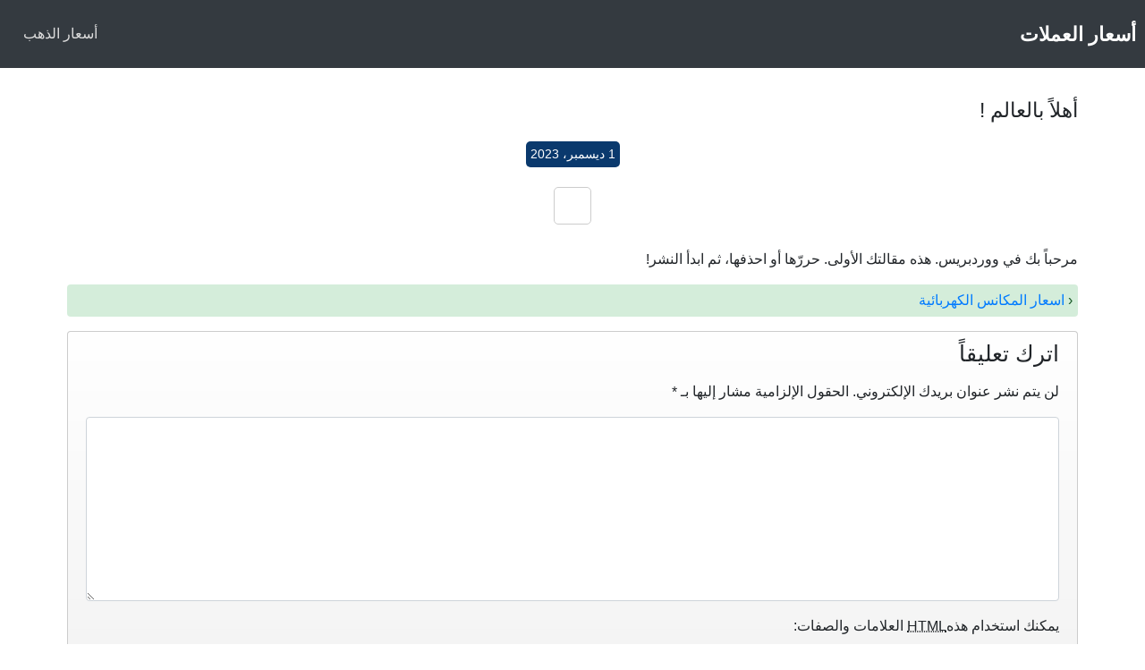

--- FILE ---
content_type: text/html; charset=UTF-8
request_url: https://www.currency-price.com/%D8%A3%D9%87%D9%84%D8%A7-%D8%A8%D8%A7%D9%84%D8%B9%D8%A7%D9%84%D9%85/
body_size: 8357
content:
<!doctype html>
<html class="no-js" dir="rtl" lang="ar"> 
    <head>
        <meta charset="UTF-8">
        <meta name="viewport" content="width=device-width, initial-scale=1.0" >
        <link rel="profile" href="https://gmpg.org/xfn/11" />
        <link rel="pingback" href="https://www.currency-price.com/xmlrpc.php">
        <title>أهلاً بالعالم ! &#8211; اسعار العملات</title>
<meta name='robots' content='max-image-preview:large' />
<link rel="alternate" type="application/rss+xml" title="اسعار العملات &laquo; الخلاصة" href="https://www.currency-price.com/feed/" />
<link rel="alternate" type="application/rss+xml" title="اسعار العملات &laquo; خلاصة التعليقات" href="https://www.currency-price.com/comments/feed/" />
<link rel="alternate" type="application/rss+xml" title="اسعار العملات &laquo; أهلاً بالعالم ! خلاصة التعليقات" href="https://www.currency-price.com/%d8%a3%d9%87%d9%84%d8%a7-%d8%a8%d8%a7%d9%84%d8%b9%d8%a7%d9%84%d9%85/feed/" />
<link rel="alternate" title="oEmbed (JSON)" type="application/json+oembed" href="https://www.currency-price.com/wp-json/oembed/1.0/embed?url=https%3A%2F%2Fwww.currency-price.com%2F%25d8%25a3%25d9%2587%25d9%2584%25d8%25a7-%25d8%25a8%25d8%25a7%25d9%2584%25d8%25b9%25d8%25a7%25d9%2584%25d9%2585%2F" />
<link rel="alternate" title="oEmbed (XML)" type="text/xml+oembed" href="https://www.currency-price.com/wp-json/oembed/1.0/embed?url=https%3A%2F%2Fwww.currency-price.com%2F%25d8%25a3%25d9%2587%25d9%2584%25d8%25a7-%25d8%25a8%25d8%25a7%25d9%2584%25d8%25b9%25d8%25a7%25d9%2584%25d9%2585%2F&#038;format=xml" />
<style id='wp-img-auto-sizes-contain-inline-css' type='text/css'>
img:is([sizes=auto i],[sizes^="auto," i]){contain-intrinsic-size:3000px 1500px}
/*# sourceURL=wp-img-auto-sizes-contain-inline-css */
</style>
<style id='wp-emoji-styles-inline-css' type='text/css'>

	img.wp-smiley, img.emoji {
		display: inline !important;
		border: none !important;
		box-shadow: none !important;
		height: 1em !important;
		width: 1em !important;
		margin: 0 0.07em !important;
		vertical-align: -0.1em !important;
		background: none !important;
		padding: 0 !important;
	}
/*# sourceURL=wp-emoji-styles-inline-css */
</style>
<style id='classic-theme-styles-inline-css' type='text/css'>
/*! This file is auto-generated */
.wp-block-button__link{color:#fff;background-color:#32373c;border-radius:9999px;box-shadow:none;text-decoration:none;padding:calc(.667em + 2px) calc(1.333em + 2px);font-size:1.125em}.wp-block-file__button{background:#32373c;color:#fff;text-decoration:none}
/*# sourceURL=/wp-includes/css/classic-themes.min.css */
</style>
<link rel='stylesheet' id='wmscc_style-default-css' href='https://www.currency-price.com/wp-content/plugins/currency-price/css/style.css?ver=6.9' type='text/css' media='all' />
<link rel='stylesheet' id='wmscc_style_rtl-default-css' href='https://www.currency-price.com/wp-content/plugins/currency-price/css/style-rtl.css?ver=6.9' type='text/css' media='all' />
<link rel='stylesheet' id='eb-styles-css' href='https://www.currency-price.com/wp-content/plugins/egbanks/css/style.css?ver=6.9' type='text/css' media='all' />
<link rel='stylesheet' id='wmstheme-style-css' href='https://www.currency-price.com/wp-content/themes/wmstheme/style.css?ver=6.9' type='text/css' media='all' />
<link rel='stylesheet' id='wmstheme-style-rtl-css' href='https://www.currency-price.com/wp-content/themes/wmstheme/style-rtl.css?ver=6.9' type='text/css' media='all' />
<style id='akismet-widget-style-inline-css' type='text/css'>

			.a-stats {
				--akismet-color-mid-green: #357b49;
				--akismet-color-white: #fff;
				--akismet-color-light-grey: #f6f7f7;

				max-width: 350px;
				width: auto;
			}

			.a-stats * {
				all: unset;
				box-sizing: border-box;
			}

			.a-stats strong {
				font-weight: 600;
			}

			.a-stats a.a-stats__link,
			.a-stats a.a-stats__link:visited,
			.a-stats a.a-stats__link:active {
				background: var(--akismet-color-mid-green);
				border: none;
				box-shadow: none;
				border-radius: 8px;
				color: var(--akismet-color-white);
				cursor: pointer;
				display: block;
				font-family: -apple-system, BlinkMacSystemFont, 'Segoe UI', 'Roboto', 'Oxygen-Sans', 'Ubuntu', 'Cantarell', 'Helvetica Neue', sans-serif;
				font-weight: 500;
				padding: 12px;
				text-align: center;
				text-decoration: none;
				transition: all 0.2s ease;
			}

			/* Extra specificity to deal with TwentyTwentyOne focus style */
			.widget .a-stats a.a-stats__link:focus {
				background: var(--akismet-color-mid-green);
				color: var(--akismet-color-white);
				text-decoration: none;
			}

			.a-stats a.a-stats__link:hover {
				filter: brightness(110%);
				box-shadow: 0 4px 12px rgba(0, 0, 0, 0.06), 0 0 2px rgba(0, 0, 0, 0.16);
			}

			.a-stats .count {
				color: var(--akismet-color-white);
				display: block;
				font-size: 1.5em;
				line-height: 1.4;
				padding: 0 13px;
				white-space: nowrap;
			}
		
/*# sourceURL=akismet-widget-style-inline-css */
</style>
<link rel='stylesheet' id='wp-block-paragraph-rtl-css' href='https://www.currency-price.com/wp-includes/blocks/paragraph/style-rtl.min.css?ver=6.9' type='text/css' media='all' />
<link rel="https://api.w.org/" href="https://www.currency-price.com/wp-json/" /><link rel="alternate" title="JSON" type="application/json" href="https://www.currency-price.com/wp-json/wp/v2/posts/1" /><link rel="EditURI" type="application/rsd+xml" title="RSD" href="https://www.currency-price.com/xmlrpc.php?rsd" />
<meta name="generator" content="WordPress 6.9" />
<link rel="canonical" href="https://www.currency-price.com/%d8%a3%d9%87%d9%84%d8%a7-%d8%a8%d8%a7%d9%84%d8%b9%d8%a7%d9%84%d9%85/" />
<link rel='shortlink' href='https://www.currency-price.com/?p=1' />
<meta name="generator" content="Redux 4.5.4" /><style type="text/css" media="screen">
        .container,.container.three-columns{
            max-width:1170px;
        }
/* Custom Styles */	
</style>
<!-- Global site tag (gtag.js) - Google Analytics -->
<script async src="https://www.googletagmanager.com/gtag/js?id=UA-25684911-22"></script>
<script>
  window.dataLayer = window.dataLayer || [];
  function gtag(){dataLayer.push(arguments);}
  gtag('js', new Date());

  gtag('config', 'UA-25684911-22');
</script>
             <link rel="icon" href="https://www.currency-price.com/wp-content/uploads/2022/01/cropped-coins-1-150x150.png" sizes="32x32" />
<link rel="icon" href="https://www.currency-price.com/wp-content/uploads/2022/01/cropped-coins-1-300x300.png" sizes="192x192" />
<link rel="apple-touch-icon" href="https://www.currency-price.com/wp-content/uploads/2022/01/cropped-coins-1-300x300.png" />
<meta name="msapplication-TileImage" content="https://www.currency-price.com/wp-content/uploads/2022/01/cropped-coins-1-300x300.png" />
<style id='global-styles-inline-css' type='text/css'>
:root{--wp--preset--aspect-ratio--square: 1;--wp--preset--aspect-ratio--4-3: 4/3;--wp--preset--aspect-ratio--3-4: 3/4;--wp--preset--aspect-ratio--3-2: 3/2;--wp--preset--aspect-ratio--2-3: 2/3;--wp--preset--aspect-ratio--16-9: 16/9;--wp--preset--aspect-ratio--9-16: 9/16;--wp--preset--color--black: #000000;--wp--preset--color--cyan-bluish-gray: #abb8c3;--wp--preset--color--white: #ffffff;--wp--preset--color--pale-pink: #f78da7;--wp--preset--color--vivid-red: #cf2e2e;--wp--preset--color--luminous-vivid-orange: #ff6900;--wp--preset--color--luminous-vivid-amber: #fcb900;--wp--preset--color--light-green-cyan: #7bdcb5;--wp--preset--color--vivid-green-cyan: #00d084;--wp--preset--color--pale-cyan-blue: #8ed1fc;--wp--preset--color--vivid-cyan-blue: #0693e3;--wp--preset--color--vivid-purple: #9b51e0;--wp--preset--gradient--vivid-cyan-blue-to-vivid-purple: linear-gradient(135deg,rgb(6,147,227) 0%,rgb(155,81,224) 100%);--wp--preset--gradient--light-green-cyan-to-vivid-green-cyan: linear-gradient(135deg,rgb(122,220,180) 0%,rgb(0,208,130) 100%);--wp--preset--gradient--luminous-vivid-amber-to-luminous-vivid-orange: linear-gradient(135deg,rgb(252,185,0) 0%,rgb(255,105,0) 100%);--wp--preset--gradient--luminous-vivid-orange-to-vivid-red: linear-gradient(135deg,rgb(255,105,0) 0%,rgb(207,46,46) 100%);--wp--preset--gradient--very-light-gray-to-cyan-bluish-gray: linear-gradient(135deg,rgb(238,238,238) 0%,rgb(169,184,195) 100%);--wp--preset--gradient--cool-to-warm-spectrum: linear-gradient(135deg,rgb(74,234,220) 0%,rgb(151,120,209) 20%,rgb(207,42,186) 40%,rgb(238,44,130) 60%,rgb(251,105,98) 80%,rgb(254,248,76) 100%);--wp--preset--gradient--blush-light-purple: linear-gradient(135deg,rgb(255,206,236) 0%,rgb(152,150,240) 100%);--wp--preset--gradient--blush-bordeaux: linear-gradient(135deg,rgb(254,205,165) 0%,rgb(254,45,45) 50%,rgb(107,0,62) 100%);--wp--preset--gradient--luminous-dusk: linear-gradient(135deg,rgb(255,203,112) 0%,rgb(199,81,192) 50%,rgb(65,88,208) 100%);--wp--preset--gradient--pale-ocean: linear-gradient(135deg,rgb(255,245,203) 0%,rgb(182,227,212) 50%,rgb(51,167,181) 100%);--wp--preset--gradient--electric-grass: linear-gradient(135deg,rgb(202,248,128) 0%,rgb(113,206,126) 100%);--wp--preset--gradient--midnight: linear-gradient(135deg,rgb(2,3,129) 0%,rgb(40,116,252) 100%);--wp--preset--font-size--small: 13px;--wp--preset--font-size--medium: 20px;--wp--preset--font-size--large: 36px;--wp--preset--font-size--x-large: 42px;--wp--preset--spacing--20: 0.44rem;--wp--preset--spacing--30: 0.67rem;--wp--preset--spacing--40: 1rem;--wp--preset--spacing--50: 1.5rem;--wp--preset--spacing--60: 2.25rem;--wp--preset--spacing--70: 3.38rem;--wp--preset--spacing--80: 5.06rem;--wp--preset--shadow--natural: 6px 6px 9px rgba(0, 0, 0, 0.2);--wp--preset--shadow--deep: 12px 12px 50px rgba(0, 0, 0, 0.4);--wp--preset--shadow--sharp: 6px 6px 0px rgba(0, 0, 0, 0.2);--wp--preset--shadow--outlined: 6px 6px 0px -3px rgb(255, 255, 255), 6px 6px rgb(0, 0, 0);--wp--preset--shadow--crisp: 6px 6px 0px rgb(0, 0, 0);}:where(.is-layout-flex){gap: 0.5em;}:where(.is-layout-grid){gap: 0.5em;}body .is-layout-flex{display: flex;}.is-layout-flex{flex-wrap: wrap;align-items: center;}.is-layout-flex > :is(*, div){margin: 0;}body .is-layout-grid{display: grid;}.is-layout-grid > :is(*, div){margin: 0;}:where(.wp-block-columns.is-layout-flex){gap: 2em;}:where(.wp-block-columns.is-layout-grid){gap: 2em;}:where(.wp-block-post-template.is-layout-flex){gap: 1.25em;}:where(.wp-block-post-template.is-layout-grid){gap: 1.25em;}.has-black-color{color: var(--wp--preset--color--black) !important;}.has-cyan-bluish-gray-color{color: var(--wp--preset--color--cyan-bluish-gray) !important;}.has-white-color{color: var(--wp--preset--color--white) !important;}.has-pale-pink-color{color: var(--wp--preset--color--pale-pink) !important;}.has-vivid-red-color{color: var(--wp--preset--color--vivid-red) !important;}.has-luminous-vivid-orange-color{color: var(--wp--preset--color--luminous-vivid-orange) !important;}.has-luminous-vivid-amber-color{color: var(--wp--preset--color--luminous-vivid-amber) !important;}.has-light-green-cyan-color{color: var(--wp--preset--color--light-green-cyan) !important;}.has-vivid-green-cyan-color{color: var(--wp--preset--color--vivid-green-cyan) !important;}.has-pale-cyan-blue-color{color: var(--wp--preset--color--pale-cyan-blue) !important;}.has-vivid-cyan-blue-color{color: var(--wp--preset--color--vivid-cyan-blue) !important;}.has-vivid-purple-color{color: var(--wp--preset--color--vivid-purple) !important;}.has-black-background-color{background-color: var(--wp--preset--color--black) !important;}.has-cyan-bluish-gray-background-color{background-color: var(--wp--preset--color--cyan-bluish-gray) !important;}.has-white-background-color{background-color: var(--wp--preset--color--white) !important;}.has-pale-pink-background-color{background-color: var(--wp--preset--color--pale-pink) !important;}.has-vivid-red-background-color{background-color: var(--wp--preset--color--vivid-red) !important;}.has-luminous-vivid-orange-background-color{background-color: var(--wp--preset--color--luminous-vivid-orange) !important;}.has-luminous-vivid-amber-background-color{background-color: var(--wp--preset--color--luminous-vivid-amber) !important;}.has-light-green-cyan-background-color{background-color: var(--wp--preset--color--light-green-cyan) !important;}.has-vivid-green-cyan-background-color{background-color: var(--wp--preset--color--vivid-green-cyan) !important;}.has-pale-cyan-blue-background-color{background-color: var(--wp--preset--color--pale-cyan-blue) !important;}.has-vivid-cyan-blue-background-color{background-color: var(--wp--preset--color--vivid-cyan-blue) !important;}.has-vivid-purple-background-color{background-color: var(--wp--preset--color--vivid-purple) !important;}.has-black-border-color{border-color: var(--wp--preset--color--black) !important;}.has-cyan-bluish-gray-border-color{border-color: var(--wp--preset--color--cyan-bluish-gray) !important;}.has-white-border-color{border-color: var(--wp--preset--color--white) !important;}.has-pale-pink-border-color{border-color: var(--wp--preset--color--pale-pink) !important;}.has-vivid-red-border-color{border-color: var(--wp--preset--color--vivid-red) !important;}.has-luminous-vivid-orange-border-color{border-color: var(--wp--preset--color--luminous-vivid-orange) !important;}.has-luminous-vivid-amber-border-color{border-color: var(--wp--preset--color--luminous-vivid-amber) !important;}.has-light-green-cyan-border-color{border-color: var(--wp--preset--color--light-green-cyan) !important;}.has-vivid-green-cyan-border-color{border-color: var(--wp--preset--color--vivid-green-cyan) !important;}.has-pale-cyan-blue-border-color{border-color: var(--wp--preset--color--pale-cyan-blue) !important;}.has-vivid-cyan-blue-border-color{border-color: var(--wp--preset--color--vivid-cyan-blue) !important;}.has-vivid-purple-border-color{border-color: var(--wp--preset--color--vivid-purple) !important;}.has-vivid-cyan-blue-to-vivid-purple-gradient-background{background: var(--wp--preset--gradient--vivid-cyan-blue-to-vivid-purple) !important;}.has-light-green-cyan-to-vivid-green-cyan-gradient-background{background: var(--wp--preset--gradient--light-green-cyan-to-vivid-green-cyan) !important;}.has-luminous-vivid-amber-to-luminous-vivid-orange-gradient-background{background: var(--wp--preset--gradient--luminous-vivid-amber-to-luminous-vivid-orange) !important;}.has-luminous-vivid-orange-to-vivid-red-gradient-background{background: var(--wp--preset--gradient--luminous-vivid-orange-to-vivid-red) !important;}.has-very-light-gray-to-cyan-bluish-gray-gradient-background{background: var(--wp--preset--gradient--very-light-gray-to-cyan-bluish-gray) !important;}.has-cool-to-warm-spectrum-gradient-background{background: var(--wp--preset--gradient--cool-to-warm-spectrum) !important;}.has-blush-light-purple-gradient-background{background: var(--wp--preset--gradient--blush-light-purple) !important;}.has-blush-bordeaux-gradient-background{background: var(--wp--preset--gradient--blush-bordeaux) !important;}.has-luminous-dusk-gradient-background{background: var(--wp--preset--gradient--luminous-dusk) !important;}.has-pale-ocean-gradient-background{background: var(--wp--preset--gradient--pale-ocean) !important;}.has-electric-grass-gradient-background{background: var(--wp--preset--gradient--electric-grass) !important;}.has-midnight-gradient-background{background: var(--wp--preset--gradient--midnight) !important;}.has-small-font-size{font-size: var(--wp--preset--font-size--small) !important;}.has-medium-font-size{font-size: var(--wp--preset--font-size--medium) !important;}.has-large-font-size{font-size: var(--wp--preset--font-size--large) !important;}.has-x-large-font-size{font-size: var(--wp--preset--font-size--x-large) !important;}
/*# sourceURL=global-styles-inline-css */
</style>
</head>
    <body class="rtl wp-singular post-template-default single single-post postid-1 single-format-standard wp-theme-wmstheme">

        <div class="header">
    <div class="nav__container">
        <div class="nav__mobile">
            <div class="nav__logo">
                                    <a href="https://www.currency-price.com"  class="navbar-brand">أسعار العملات</a>
                                    
            </div>
            <div class="nav__btn">
                <a aria-label="Mobile menu" class="nav-toggle fade"><span></span><span class="mrg"></span><span class="mrg"></span></a>
            </div>
        </div>
        <nav class="menu-toggle">
            <ul id="menu-%d8%ae%d8%af%d9%85%d8%a7%d8%aa-%d8%a3%d8%ae%d8%b1%d9%89" class="nav__menu"><li id="menu-item-66751" class="menu-item menu-item-type-custom menu-item-object-custom menu-item-66751"><a href="https://www.goldpricedata.com/">أسعار الذهب</a></li>
</ul>        </nav>
    </div>        
</div><!-- end of #header -->
            <div class="below-header-widget"> </div> 
        <div class="container hfeed">
            <div id="wrapper" class="row sidebar_content no-sidebars">           
                                <div id="content" class=" col-md-12">
                                                                                                           <article id="post-1" class="card post-1 post type-post status-publish format-standard hentry category-1">
                                <div class="card-body">
                                                                            <h1 class="post-title card-title h4">أهلاً بالعالم !</h1>
                                                                        <div class= "post-meta">
                        
        <span class="post-meta-date">1 ديسمبر، 2023</span>
                
</div>                                                                            <div class="thumbnail-post">
                                            <span class="thumbnail-post-inner">
                                                                                        </span>
                                        </div>		
	
                                                                                                                <div class="post-content">                
                                        
<p>مرحباً بك في ووردبريس. هذه مقالتك الأولى. حررّها أو احذفها، ثم ابدأ النشر!</p>
                                    </div>                 
                                                                                
                                                                            <div class="post-data">
                                                                                    </div>
                                                                        
                                    <div class="post-edit"></div>
                                </div>
                            </article><!-- end of #post-1 -->
                            
                                <div class="navigation alert alert-success">
                                    <div class="previous">&#8249; <a href="https://www.currency-price.com/%d8%a7%d8%b3%d8%b9%d8%a7%d8%b1-%d8%a7%d9%84%d9%85%d9%83%d8%a7%d9%86%d8%b3-%d8%a7%d9%84%d9%83%d9%87%d8%b1%d8%a8%d8%a7%d8%a6%d9%8a%d8%a9/" rel="prev">اسعار المكانس الكهربائية</a></div>
                                    <div class="next"></div>
                                </div><!-- end of .navigation -->
                            
                            <div class="above-comments"></div>
<div id="comments" class="comments-area mt-3">

            

    	<div id="respond" class="comment-respond">
		<div id="reply-title" class="comment-reply-title h3">اترك تعليقاً <small><a rel="nofollow" id="cancel-comment-reply-link" href="/%D8%A3%D9%87%D9%84%D8%A7-%D8%A8%D8%A7%D9%84%D8%B9%D8%A7%D9%84%D9%85/#respond" style="display:none;">إلغاء الرد</a></small></div><form action="https://www.currency-price.com/wp-comments-post.php" method="post" id="commentform" class="comment-form"><p class="comment-notes"><span id="email-notes">لن يتم نشر عنوان بريدك الإلكتروني.</span> <span class="required-field-message">الحقول الإلزامية مشار إليها بـ <span class="required">*</span></span></p><p><textarea placeholder="" id="comment" class="form-control" name="comment" cols="45" rows="8" aria-required="true"></textarea></p><p class="form-allowed-tags">يمكنك استخدام هذه<abbr title=\"HyperText Markup Language\">HTML</abbr> العلامات والصفات:</p><div class="alert alert-info" style="direction:ltr">&lt;a href=&quot;&quot; title=&quot;&quot;&gt; &lt;abbr title=&quot;&quot;&gt; &lt;acronym title=&quot;&quot;&gt; &lt;b&gt; &lt;blockquote cite=&quot;&quot;&gt; &lt;cite&gt; &lt;code&gt; &lt;del datetime=&quot;&quot;&gt; &lt;em&gt; &lt;i&gt; &lt;q cite=&quot;&quot;&gt; &lt;s&gt; &lt;strike&gt; &lt;strong&gt; </div><p class="comment-form-author"><label for="author">الاسم <span class="required">*</span></label> <input id="author" name="author" type="text" value="" size="30" maxlength="245" autocomplete="name" required="required" /></p>
<p class="comment-form-email"><label for="email">البريد الإلكتروني <span class="required">*</span></label> <input id="email" name="email" type="text" value="" size="30" maxlength="100" aria-describedby="email-notes" autocomplete="email" required="required" /></p>
<p class="comment-form-cookies-consent"><input id="wp-comment-cookies-consent" name="wp-comment-cookies-consent" type="checkbox" value="yes" /> <label for="wp-comment-cookies-consent">احفظ اسمي، بريدي الإلكتروني، والموقع الإلكتروني في هذا المتصفح لاستخدامها المرة المقبلة في تعليقي.</label></p>
<p class="form-submit"><input name="submit" type="submit" id="commentsubmit" class="submit" value="إرســال التعليق" /> <input type='hidden' name='comment_post_ID' value='1' id='comment_post_ID' />
<input type='hidden' name='comment_parent' id='comment_parent' value='0' />
</p><p style="display: none;"><input type="hidden" id="akismet_comment_nonce" name="akismet_comment_nonce" value="a5c6aa99c8" /></p><p style="display: none !important;" class="akismet-fields-container" data-prefix="ak_"><label>&#916;<textarea name="ak_hp_textarea" cols="45" rows="8" maxlength="100"></textarea></label><input type="hidden" id="ak_js_1" name="ak_js" value="47"/><script>document.getElementById( "ak_js_1" ).setAttribute( "value", ( new Date() ).getTime() );</script></p></form>	</div><!-- #respond -->
	</div>
                        
                                                                </div><!-- #content -->
                                <div class="clear"></div>
            </div><!-- #wrapper -->
        </div><!-- .container -->
        <div class="footer">
    <div class="footer-widget row mb-4 g-0"> 
        <div class="col-md-4">
                    </div>
        <div class="col-md-4">
                    </div>
        <div class="col-md-4">
                    </div>

    </div>
    <div class="copyright navbar-brand">&copy; 2026 <a  class="navbar-brand" href="https://www.currency-price.com/" title="اسعار العملات">اسعار العملات</a></div><!-- .copyright -->           

        <script type="speculationrules">
{"prefetch":[{"source":"document","where":{"and":[{"href_matches":"/*"},{"not":{"href_matches":["/wp-*.php","/wp-admin/*","/wp-content/uploads/*","/wp-content/*","/wp-content/plugins/*","/wp-content/themes/wmstheme/*","/*\\?(.+)"]}},{"not":{"selector_matches":"a[rel~=\"nofollow\"]"}},{"not":{"selector_matches":".no-prefetch, .no-prefetch a"}}]},"eagerness":"conservative"}]}
</script>
<style>
#eXTReMe {
	z-index: 1;
	visibility: hidden;
	position: absolute;
	z-index: 10000;
	display:none;
}

</style>

<div id="eXTReMe"><a href="https://extremetracking.com/open?login=ayyam">
<img src="https://t1.extreme-dm.com/i.gif" style="border: 0;"
height="38" width="41" id="EXim" alt="eXTReMe Tracker" /></a>
<script type="text/javascript"><!--
EXref="";top.document.referrer?EXref=top.document.referrer:EXref=document.referrer;//-->
</script><script type="text/javascript"><!--
var EXlogin='ayyam' // Login
var EXvsrv='s9' // VServer
EXs=screen;EXw=EXs.width;navigator.appName!="Netscape"?
EXb=EXs.colorDepth:EXb=EXs.pixelDepth;EXsrc="src";
navigator.javaEnabled()==1?EXjv="y":EXjv="n";
EXd=document;EXw?"":EXw="na";EXb?"":EXb="na";
EXref?EXref=EXref:EXref=EXd.referrer;
EXd.write("<img "+EXsrc+"=https://e0.extreme-dm.com",
"/"+EXvsrv+".g?login="+EXlogin+"&",
"jv="+EXjv+"&j=y&srw="+EXw+"&srb="+EXb+"&",
"l="+escape(EXref)+" height=1 width=1>");//-->
</script><noscript><div id="neXTReMe"><img height="1" width="1" alt=""
src="https://e0.extreme-dm.com/s9.g?login=ayyam&j=n&jv=n" />
</div></noscript></div><script type="text/javascript" src="https://www.currency-price.com/wp-content/plugins/currency-price/rates.js?1768940791&amp;ver=6.9" id="currencies-js"></script>
<script type="text/javascript" id="wmscc-js-extra">
/* <![CDATA[ */
var wmscc = {"plugin_url":"https://www.currency-price.com/wp-content/plugins/currency-price","flag_size":"24","ajax_url":"https://www.currency-price.com/wp-admin/admin-ajax.php"};
//# sourceURL=wmscc-js-extra
/* ]]> */
</script>
<script type="text/javascript" src="https://www.currency-price.com/wp-content/plugins/currency-price/js/wmscc.js?ver=6.9" id="wmscc-js"></script>
<script type="text/javascript" src="https://www.currency-price.com/wp-content/plugins/egbanks/js/scripts.js?ver=1.2.6" id="egb-scripts-js"></script>
<script type="text/javascript" src="https://www.currency-price.com/wp-includes/js/comment-reply.min.js?ver=6.9" id="comment-reply-js" async="async" data-wp-strategy="async" fetchpriority="low"></script>
<script type="text/javascript" src="https://www.currency-price.com/wp-content/themes/wmstheme/js/scripts.js?ver=6.9" id="wmstheme-nav-script-js"></script>
<script defer type="text/javascript" src="https://www.currency-price.com/wp-content/plugins/akismet/_inc/akismet-frontend.js?ver=1751561841" id="akismet-frontend-js"></script>
<script id="wp-emoji-settings" type="application/json">
{"baseUrl":"https://s.w.org/images/core/emoji/17.0.2/72x72/","ext":".png","svgUrl":"https://s.w.org/images/core/emoji/17.0.2/svg/","svgExt":".svg","source":{"concatemoji":"https://www.currency-price.com/wp-includes/js/wp-emoji-release.min.js?ver=6.9"}}
</script>
<script type="module">
/* <![CDATA[ */
/*! This file is auto-generated */
const a=JSON.parse(document.getElementById("wp-emoji-settings").textContent),o=(window._wpemojiSettings=a,"wpEmojiSettingsSupports"),s=["flag","emoji"];function i(e){try{var t={supportTests:e,timestamp:(new Date).valueOf()};sessionStorage.setItem(o,JSON.stringify(t))}catch(e){}}function c(e,t,n){e.clearRect(0,0,e.canvas.width,e.canvas.height),e.fillText(t,0,0);t=new Uint32Array(e.getImageData(0,0,e.canvas.width,e.canvas.height).data);e.clearRect(0,0,e.canvas.width,e.canvas.height),e.fillText(n,0,0);const a=new Uint32Array(e.getImageData(0,0,e.canvas.width,e.canvas.height).data);return t.every((e,t)=>e===a[t])}function p(e,t){e.clearRect(0,0,e.canvas.width,e.canvas.height),e.fillText(t,0,0);var n=e.getImageData(16,16,1,1);for(let e=0;e<n.data.length;e++)if(0!==n.data[e])return!1;return!0}function u(e,t,n,a){switch(t){case"flag":return n(e,"\ud83c\udff3\ufe0f\u200d\u26a7\ufe0f","\ud83c\udff3\ufe0f\u200b\u26a7\ufe0f")?!1:!n(e,"\ud83c\udde8\ud83c\uddf6","\ud83c\udde8\u200b\ud83c\uddf6")&&!n(e,"\ud83c\udff4\udb40\udc67\udb40\udc62\udb40\udc65\udb40\udc6e\udb40\udc67\udb40\udc7f","\ud83c\udff4\u200b\udb40\udc67\u200b\udb40\udc62\u200b\udb40\udc65\u200b\udb40\udc6e\u200b\udb40\udc67\u200b\udb40\udc7f");case"emoji":return!a(e,"\ud83e\u1fac8")}return!1}function f(e,t,n,a){let r;const o=(r="undefined"!=typeof WorkerGlobalScope&&self instanceof WorkerGlobalScope?new OffscreenCanvas(300,150):document.createElement("canvas")).getContext("2d",{willReadFrequently:!0}),s=(o.textBaseline="top",o.font="600 32px Arial",{});return e.forEach(e=>{s[e]=t(o,e,n,a)}),s}function r(e){var t=document.createElement("script");t.src=e,t.defer=!0,document.head.appendChild(t)}a.supports={everything:!0,everythingExceptFlag:!0},new Promise(t=>{let n=function(){try{var e=JSON.parse(sessionStorage.getItem(o));if("object"==typeof e&&"number"==typeof e.timestamp&&(new Date).valueOf()<e.timestamp+604800&&"object"==typeof e.supportTests)return e.supportTests}catch(e){}return null}();if(!n){if("undefined"!=typeof Worker&&"undefined"!=typeof OffscreenCanvas&&"undefined"!=typeof URL&&URL.createObjectURL&&"undefined"!=typeof Blob)try{var e="postMessage("+f.toString()+"("+[JSON.stringify(s),u.toString(),c.toString(),p.toString()].join(",")+"));",a=new Blob([e],{type:"text/javascript"});const r=new Worker(URL.createObjectURL(a),{name:"wpTestEmojiSupports"});return void(r.onmessage=e=>{i(n=e.data),r.terminate(),t(n)})}catch(e){}i(n=f(s,u,c,p))}t(n)}).then(e=>{for(const n in e)a.supports[n]=e[n],a.supports.everything=a.supports.everything&&a.supports[n],"flag"!==n&&(a.supports.everythingExceptFlag=a.supports.everythingExceptFlag&&a.supports[n]);var t;a.supports.everythingExceptFlag=a.supports.everythingExceptFlag&&!a.supports.flag,a.supports.everything||((t=a.source||{}).concatemoji?r(t.concatemoji):t.wpemoji&&t.twemoji&&(r(t.twemoji),r(t.wpemoji)))});
//# sourceURL=https://www.currency-price.com/wp-includes/js/wp-emoji-loader.min.js
/* ]]> */
</script>
</div>
<i id="scroll-top" class="scroll-top wms-icon" title="انتقل إلى أعلى" onclick="window.scrollTo(0, 0);"></i>

<script>
    var scrollTopEl = document.querySelector('#scroll-top');
    var scrollSidebarEl = document.querySelector('#scroll-sidebar');
    var sidebarStart = document.querySelector('#sidebar-start');
    window.onscroll = function () {
        if (document.body.scrollTop > 100 || document.documentElement.scrollTop > 50) {
            scrollTopEl.style.bottom = "15px";
        } else {
            scrollTopEl.style.bottom = "-100px";
        }
    };

</script>

    <script defer src="https://static.cloudflareinsights.com/beacon.min.js/vcd15cbe7772f49c399c6a5babf22c1241717689176015" integrity="sha512-ZpsOmlRQV6y907TI0dKBHq9Md29nnaEIPlkf84rnaERnq6zvWvPUqr2ft8M1aS28oN72PdrCzSjY4U6VaAw1EQ==" data-cf-beacon='{"version":"2024.11.0","token":"7558cff077ec4f5684f75d68aedc657c","r":1,"server_timing":{"name":{"cfCacheStatus":true,"cfEdge":true,"cfExtPri":true,"cfL4":true,"cfOrigin":true,"cfSpeedBrain":true},"location_startswith":null}}' crossorigin="anonymous"></script>
</body>
</html>


--- FILE ---
content_type: text/css
request_url: https://www.currency-price.com/wp-content/plugins/currency-price/css/style.css?ver=6.9
body_size: 1857
content:
section, .section{
    margin-bottom: 30px;
}
.chart-container{
    background: transparent url(images/loading.gif) no-repeat 50% 50%;
    direction: ltr;
    height: 350px;
}

.chart.error{
    background: transparent url(images/error.png) no-repeat 50% 50%;
}


.currencyField{
    width:150px;
}
span.currency-name{
    display:none;
}
.hidden_td{
    display: none;
}
#table_cur .fltrow td:last-child{
    display:none; 
}
.flt{
    text-align: center;
}
@media all and (min-width: 500px){
    span.currency-name{
        display:inline;
    }    
}
.popular-conversions,.prev-conversions{
    font-family: monospace;
}
.prev-conversions .pair, .popular-conversions .pair {
    height: 40px;
    line-height: 40px;    
    display: inline-block;
    margin: 3px 5px 0px 0px;
    border: 1px solid #ccc;
    padding: 0px 3px;
    width: 47%;
    text-align: center;
}

@media all and (min-width: 800px){
    .prev-conversions .pair, .popular-conversions .pair {
        height: auto;
        line-height: initial;  
    }
}
@media all and (max-width: 450px){
    select.flt{
        width:20px;
    }
    .currencyField{
        width:120px;
    }    
}
table input,table select{
    text-align:center;
    margin-bottom:0;
    height:auto;
    line-height: normal;
    padding:.1em;
    width: 100%;
    box-sizing: border-box;
}
.scroll{
    height: 500px;
    overflow: scroll;
    width: 100%;
}

.wmscc-rising{
    color:#83d081;
}
.wmscc-falling{
    color:#fe2749;
}
.ads{
    min-height: 300px;
}
.scroll-sidebar{
    background-image: url(images/calc.png) !important;
    opacity: 1 !important;
    background-color: transparent !important;

}
.reverse{
    background-color: transparent   !important;
    background-image: url(images/reverse.png);
}
.popular-amount {
    width:30%;
    overflow: hidden;
} 

@media all and (min-width: 800px){
    .popular-amount {
        width:20%;
        overflow: hidden;
    }  

}
.flag{
    vertical-align: middle;
}
.fb-comments-container{
    min-height: 190px;
    background: #fff url('images/fb-loading.gif') no-repeat center center;

}
.fb-comments-container iframe{
    background: #fff;
}
.recent-conversions li{
    border-bottom:1px solid #ccc;
    margin-bottom:5px;
}
h1, h2,h3{
    line-height: inherit !important;
}
.popular-amount{
    display: inline-block;
}
.popular-amounts{
    text-align: center;
}

/*bootstrap */
*,*::before,*::after{
    box-sizing:border-box;
}
input:focus,select:focus{
    border-color:#66afe9;
    outline:0;
    -webkit-box-shadow:inset 0 1px 1px rgba(0,0,0,.075), 0 0 8px rgba(102,175,233,.6);
    box-shadow:inset 0 1px 1px rgba(0,0,0,.075), 0 0 8px rgba(102,175,233,.6);
}
aside,nav,section{
    display:block;
}
h1,h2,h3{
    margin-top:0;
    margin-bottom:0.5rem;
}
p{
    margin-top:0;
    margin-bottom:1rem;
}
ol,ul{
    margin-top:0;
    margin-bottom:1rem;
    padding:0px;
    list-style-position:inside;
}
b{
    font-weight:bolder;
}
a{
    color:#007bff;
    text-decoration:none;
    background-color:transparent;
    -webkit-text-decoration-skip:objects;
}
a:hover{
    color:#0056b3;
    text-decoration:underline;
}
svg{
    overflow:hidden;
    vertical-align:middle;
}
table{
    border-collapse:collapse;
}
th{
    text-align:inherit;
}
input,select{
    margin:0;
    font-family:inherit;
    font-size:inherit;
    line-height:inherit;
}
input{
    overflow:visible;
}
select{
    text-transform:none;
}
/*[type="submit"]{
    -webkit-appearance:button;
}
[type="submit"]::-moz-focus-inner{
    padding:0;
    border-style:none;
}
input[type="date"]{
    -webkit-appearance:listbox;
}*/

/*.container{
    width:100%;
    padding-right:15px;
    padding-left:15px;
    margin-right:auto;
    margin-left:auto;
    padding-right:var(--bs-gutter-x, 0.75rem);
    padding-left:var(--bs-gutter-x, 0.75rem);
}*/
/*@media (min-width: 576px){
    .container{
        max-width:540px;
    }
}
@media (min-width: 768px){
    .container{
        max-width:720px;
    }
}
@media (min-width: 992px){
    .container{
        max-width:960px;
    }
}
@media (min-width: 1200px){
    .container{
        max-width:1140px;
    }
}
.row{
    --bs-gutter-x:1.5rem;
    --bs-gutter-y:0;
    display:flex;
    flex-wrap:wrap;
    margin-top:calc(var(--bs-gutter-y) * -1);
    margin-right:calc(var(--bs-gutter-x) * -.5);
    margin-left:calc(var(--bs-gutter-x) * -.5);
}
.row > *{
    flex-shrink:0;
    width:100%;
    max-width:100%;
    padding-right:calc(var(--bs-gutter-x) * .5);
    padding-left:calc(var(--bs-gutter-x) * .5);
    margin-top:var(--bs-gutter-y);
}*/
.col-12{
    -ms-flex:0 0 100%;
    flex:0 0 100%;
    max-width:100%;
}
@media (min-width: 768px){
    .col-md-4{
        -ms-flex:0 0 33.333333%;
        flex:0 0 33.333333%;
        max-width:33.333333%;
    }
    .col-md-8{
        -ms-flex:0 0 66.666667%;
        flex:0 0 66.666667%;
        max-width:66.666667%;
    }
    .col-md-12{
        -ms-flex:0 0 100%;
        flex:0 0 100%;
        max-width:100%;
    }
}
.table{
    width:100%;
    margin-bottom:1rem;
    background-color:transparent;
}
.table th,.table td{
    padding:0.75rem;
    vertical-align:top;
    border-top:1px solid #dee2e6;
}
.table thead th{
    vertical-align:bottom;
    border-bottom:2px solid #dee2e6;
}
.table-sm th,.table-sm td{
    padding:0.3rem;
}
.table-striped tbody tr:nth-of-type(odd){
    background-color:rgba(0, 0, 0, 0.05);
}
.table-hover tbody tr:hover{
    background-color:rgba(0, 0, 0, 0.075);
}
.form-control{
    display:block;
    width:100%;
    height:calc(2.25rem + 2px);
    padding:0.375rem 0.75rem;
    font-size:1rem;
    line-height:1.5;
    color:#495057;
    background-color:#fff;
    background-clip:padding-box;
    border:1px solid #ced4da;
    border-radius:0.25rem;
    transition:border-color 0.15s ease-in-out, box-shadow 0.15s ease-in-out;
}
@media screen and (prefers-reduced-motion: reduce){
    .form-control{
        transition:none;
    }
}
.form-control::-ms-expand{
    background-color:transparent;
    border:0;
}
.form-control::-webkit-input-placeholder{
    color:#6c757d;
    opacity:1;
}
.form-control::-moz-placeholder{
    color:#6c757d;
    opacity:1;
}
.form-control:-ms-input-placeholder{
    color:#6c757d;
    opacity:1;
}
.form-control::-ms-input-placeholder{
    color:#6c757d;
    opacity:1;
}
.form-control::placeholder{
    color:#6c757d;
    opacity:1;
}
.form-control:disabled{
    background-color:#e9ecef;
    opacity:1;
}
.form-group{
    margin-bottom:1rem;
}
.btn{
    display:inline-block;
    font-weight:400;
    text-align:center;
    white-space:nowrap;
    vertical-align:middle;
    -webkit-user-select:none;
    -moz-user-select:none;
    -ms-user-select:none;
    user-select:none;
    border:1px solid transparent;
    padding:0.375rem 0.75rem;
    font-size:1rem;
    line-height:1.5;
    border-radius:0.25rem;
    transition:color 0.15s ease-in-out, background-color 0.15s ease-in-out, border-color 0.15s ease-in-out, box-shadow 0.15s ease-in-out;
}
@media screen and (prefers-reduced-motion: reduce){
    .btn{
        transition:none;
    }
}
.btn:hover,.btn:focus{
    text-decoration:none;
}
.btn:focus{
    outline:0;
    box-shadow:0 0 0 0.2rem rgba(0, 123, 255, 0.25);
}
.btn:disabled{
    opacity:0.65;
}
.btn-primary{
    color:#fff;
    background-color:#007bff;
    border-color:#007bff;
}
.btn-primary:hover{
    color:#fff;
    background-color:#0069d9;
    border-color:#0062cc;
}
.btn-primary:focus{
    box-shadow:0 0 0 0.2rem rgba(0, 123, 255, 0.5);
}
.btn-primary:disabled{
    color:#fff;
    background-color:#007bff;
    border-color:#007bff;
}
nav.wc-breadcrumb-nav ol.wc-breadcrumb{
    display:-ms-flexbox;
    display:flex;
    -ms-flex-wrap:wrap;
    flex-wrap:wrap;
    padding:0.75rem 1rem;
    margin:0 0 1rem 0;
    list-style:none;
    background-color:#e9ecef;
    border-radius:0.25rem;
    font-size:80%;
}
.wc-breadcrumb-item + .wc-breadcrumb-item{
    padding-left:0.1rem;
}
.wc-breadcrumb-item + .wc-breadcrumb-item::before{
    display:inline-block;
    color:#6c757d;
    content:"/";
}
.wc-breadcrumb-item + .wc-breadcrumb-item:hover::before{
    text-decoration:underline;
}
.wc-breadcrumb-item + .wc-breadcrumb-item:hover::before{
    text-decoration:none;
}
.alert{
    position:relative;
    padding:0.75rem 1.25rem;
    margin-bottom:1rem;
    border:1px solid transparent;
    border-radius:0.25rem;
}
.alert-success{
    color:#155724;
    background-color:#d4edda;
    border-color:#c3e6cb;
}
.alert-info{
    color:#0c5460;
    background-color:#d1ecf1;
    border-color:#bee5eb;
}
.mb-1{
    margin-bottom:0.25rem!important;
}
.mb-2{
    margin-bottom:0.5rem!important;
}
.mb-3{
    margin-bottom:1rem!important;
}
.text-center{
    text-align:center!important;
}

table{
    width:100%;
}
iframe{
    max-width:100%;
}
@media (min-width: 768px){
    .sidebar{
        border:1px solid rgba(0,0,0,.125);
        border-radius:.25rem;
    }
}
.sidebar .widget{
    margin-bottom:0;
    padding:1rem 0px;
    border-bottom:1px solid #dee2e6!important;
}
.sidebar .widget ul{
    color:#6c757d;
    margin-bottom:0;
    list-style-type:none;
}
.sidebar .widget ul li{
    padding-top:3px;
    padding-bottom:3px;
}
.sidebar .widget ul li:last-child{
    padding-bottom:0;
    margin-bottom:0;
}
.below-header-widget{
    text-align:center;
}
.wc-section-title{
    font-size: 24px;
    padding-top: 20px;
    padding-bottom: 10px;
    font-weight: bold;
}
.wc-widget-title{
    border-bottom: 2px solid #000;
    font-size: 18px;
    margin-bottom: 15px;
    padding-bottom: 0;
}
.alert{
    position:relative;
    padding:5px;
    margin-bottom:5px;
    border:1px solid transparent;
    border-radius:.25rem;
}
.preset-current{
    font-weight: bold;
    text-decoration: underline;
}

--- FILE ---
content_type: text/css
request_url: https://www.currency-price.com/wp-content/plugins/currency-price/css/style-rtl.css?ver=6.9
body_size: -314
content:
#share-facebook{
    left:60px;
    right: auto;
 }
#share-twitter{
    left:110px;
    right: auto;
 }
 .highcharts-title{
     direction: rtl;
 }

--- FILE ---
content_type: text/css
request_url: https://www.currency-price.com/wp-content/themes/wmstheme/style.css?ver=6.9
body_size: 11550
content:
/*
Theme Name: wmstheme
Theme URI: http://www.drwael.com/
Author: drwael
Author URI: http://www.drwael.com
Version: 1.2
Text Domain: wmstheme
*/

*,
*::before,
*::after {
    box-sizing: border-box;
}
/*input:focus,select:focus,.select2-selection:focus,buton:focus {
    border-color: #66afe9;
    outline: 0;
    -webkit-box-shadow: inset 0 1px 1px rgba(0,0,0,.075), 0 0 8px rgba(102,175,233,.6);
    box-shadow: inset 0 1px 1px rgba(0,0,0,.075), 0 0 8px rgba(102,175,233,.6);
}*/
html {
    font-family: sans-serif;
    line-height: 1.15;
    -webkit-text-size-adjust: 100%;
    -ms-text-size-adjust: 100%;
    -ms-overflow-style: scrollbar;
    -webkit-tap-highlight-color: rgba(0, 0, 0, 0);
    scroll-behavior: smooth;
}

@-ms-viewport {
    width: device-width;
}

article, aside, figcaption, figure, footer, header, hgroup, main, nav, section {
    display: block;
}

body {
    margin: 0;
    font-size: 1rem;
    font-weight: 400;
    line-height: 1.5;
    color: #212529;
    background-color: #fff;
}

[tabindex="-1"]:focus {
    outline: 0 !important;
}

h1, h2, h3, h4, h5, h6 {
    margin-top: 0;
    margin-bottom: 0.5rem;
}

p {
    margin-top: 0;
    margin-bottom: 1rem;
}

ol,
ul,
dl {
    margin-top: 0;
    margin-bottom: 1rem;
    padding:0px;
    list-style-position: inside;
}

ol ol,
ul ul,
ol ul,
ul ol {
    margin-bottom: 0;
}

b,
strong {
    font-weight: bolder;
}

small {
    font-size: 80%;
}

sub,
sup {
    position: relative;
    font-size: 75%;
    line-height: 0;
    vertical-align: baseline;
}

sub {
    bottom: -.25em;
}

sup {
    top: -.5em;
}

a {
    color: #007bff;
    text-decoration: none;
    background-color: transparent;
    -webkit-text-decoration-skip: objects;
}

a:hover {
    color: #0056b3;
    text-decoration: underline;
}

a:not([href]):not([tabindex]) {
    color: inherit;
    text-decoration: none;
}

a:not([href]):not([tabindex]):hover, a:not([href]):not([tabindex]):focus {
    color: inherit;
    text-decoration: none;
}

a:not([href]):not([tabindex]):focus {
    outline: 0;
}

img {
    vertical-align: middle;
    border-style: none;
}

svg {
    overflow: hidden;
    vertical-align: middle;
}

table {
    border-collapse: collapse;
}

caption {
    padding-top: 0.75rem;
    padding-bottom: 0.75rem;
    color: #6c757d;
    text-align: left;
    caption-side: bottom;
}

th {
    text-align: inherit;
}

label {
    display: inline-block;
    margin-bottom: 0.5rem;
}

button {
    border-radius: 0;
}

button:focus {
    outline: 1px dotted;
    outline: 5px auto -webkit-focus-ring-color;
}

input,
button,
select,
optgroup,
textarea {
    margin: 0;
    font-family: inherit;
    font-size: inherit;
    line-height: inherit;
}

button,
input {
    overflow: visible;
}

button,
select {
    text-transform: none;
}

button,
html [type="button"],
[type="reset"],
[type="submit"] {
    -webkit-appearance: button;
}

button::-moz-focus-inner,
[type="button"]::-moz-focus-inner,
[type="reset"]::-moz-focus-inner,
[type="submit"]::-moz-focus-inner {
    padding: 0;
    border-style: none;
}

input[type="radio"],
input[type="checkbox"] {
    box-sizing: border-box;
    padding: 0;
}

input[type="date"],
input[type="time"],
input[type="datetime-local"],
input[type="month"] {
    -webkit-appearance: listbox;
}

textarea {
    overflow: auto;
    resize: vertical;
}

[type="number"]::-webkit-inner-spin-button,
[type="number"]::-webkit-outer-spin-button {
    height: auto;
}

[type="search"] {
    outline-offset: -2px;
    -webkit-appearance: none;
}

[type="search"]::-webkit-search-cancel-button,
[type="search"]::-webkit-search-decoration {
    -webkit-appearance: none;
}

::-webkit-file-upload-button {
    font: inherit;
    -webkit-appearance: button;
}


[hidden] {
    display: none !important;
}

h1, h2, h3, h4, h5, h6,
.h1, .h2, .h3, .h4, .h5, .h6 {
    margin-bottom: 1rem;
    font-family: inherit;
    font-weight: 500;
    line-height: 1.2;
    color: inherit;
}

h1, .h1 {
    font-size: 1.75rem;
}

h2, .h2 {
    font-size: 1.65rem;
}

h3, .h3 {
    font-size: 1.55rem;
}

h4, .h4 {
    font-size: 1.45rem;
}

h5, .h5 {
    font-size: 1.35rem;
}

h6, .h6 {
    font-size: 1.25rem;
}

small,
.small {
    font-size: 80%;
    font-weight: 400;
}
.float-left {
    float: left !important;
}

.float-right {
    float: right !important;
}

.float-none {
    float: none !important;
}

.container {
    width: 100%;
    padding: 15px;
    margin-top: 10px;
    margin-bottom: 10px;
    margin-right: auto;
    margin-left: auto;
    background-color: #fff;
    border-radius: 5px;

}

@media (min-width: 576px) {
    .container {
        max-width: 540px;
        padding: 20px;
    }
}

@media (min-width: 768px) {
    .container {
        max-width: 720px;
    }
}

@media (min-width: 992px) {
    .container {
        max-width: 960px;
    }
}

@media (min-width: 1200px) {
    .container {
        max-width: 1140px;
    }
}

.container-fluid {
    width: 100%;
    padding-right: 15px;
    padding-left: 15px;
    margin-right: auto;
    margin-left: auto;
}

.row {
    --bs-gutter-x: 1.5rem;
    --bs-gutter-y: 0;
    display: flex;
    flex-wrap: wrap;
    margin-top: calc(var(--bs-gutter-y) * -1);
    margin-right: calc(var(--bs-gutter-x) * -.5);
    margin-left: calc(var(--bs-gutter-x) * -.5);


}
.row > * {
    flex-shrink: 0;
    width: 100%;
    max-width: 100%;
    padding-right: calc(var(--bs-gutter-x) * .5);
    padding-left: calc(var(--bs-gutter-x) * .5);
    margin-top: var(--bs-gutter-y);
}


.col {
    -ms-flex-preferred-size: 0;
    flex-basis: 0;
    -ms-flex-positive: 1;
    flex-grow: 1;
    max-width: 100%;
}

.col-1 {
    -ms-flex: 0 0 8.333333%;
    flex: 0 0 8.333333%;
    max-width: 8.333333%;
}

.col-2 {
    -ms-flex: 0 0 16.666667%;
    flex: 0 0 16.666667%;
    max-width: 16.666667%;
}

.col-3 {
    -ms-flex: 0 0 25%;
    flex: 0 0 25%;
    max-width: 25%;
}

.col-4 {
    -ms-flex: 0 0 33.333333%;
    flex: 0 0 33.333333%;
    max-width: 33.333333%;
}

.col-5 {
    -ms-flex: 0 0 41.666667%;
    flex: 0 0 41.666667%;
    max-width: 41.666667%;
}

.col-6 {
    -ms-flex: 0 0 50%;
    flex: 0 0 50%;
    max-width: 50%;
}

.col-7 {
    -ms-flex: 0 0 58.333333%;
    flex: 0 0 58.333333%;
    max-width: 58.333333%;
}

.col-8 {
    -ms-flex: 0 0 66.666667%;
    flex: 0 0 66.666667%;
    max-width: 66.666667%;
}

.col-9 {
    -ms-flex: 0 0 75%;
    flex: 0 0 75%;
    max-width: 75%;
}

.col-10 {
    -ms-flex: 0 0 83.333333%;
    flex: 0 0 83.333333%;
    max-width: 83.333333%;
}

.col-11 {
    -ms-flex: 0 0 91.666667%;
    flex: 0 0 91.666667%;
    max-width: 91.666667%;
}

.col-12 {
    -ms-flex: 0 0 100%;
    flex: 0 0 100%;
    max-width: 100%;
}

@media (min-width: 576px) {
    .col-sm {
        -ms-flex-preferred-size: 0;
        flex-basis: 0;
        -ms-flex-positive: 1;
        flex-grow: 1;
        max-width: 100%;
    }

    .col-sm-1 {
        -ms-flex: 0 0 8.333333%;
        flex: 0 0 8.333333%;
        max-width: 8.333333%;
    }
    .col-sm-2 {
        -ms-flex: 0 0 16.666667%;
        flex: 0 0 16.666667%;
        max-width: 16.666667%;
    }
    .col-sm-3 {
        -ms-flex: 0 0 25%;
        flex: 0 0 25%;
        max-width: 25%;
    }
    .col-sm-4 {
        -ms-flex: 0 0 33.333333%;
        flex: 0 0 33.333333%;
        max-width: 33.333333%;
    }
    .col-sm-5 {
        -ms-flex: 0 0 41.666667%;
        flex: 0 0 41.666667%;
        max-width: 41.666667%;
    }
    .col-sm-6 {
        -ms-flex: 0 0 50%;
        flex: 0 0 50%;
        max-width: 50%;
    }
    .col-sm-7 {
        -ms-flex: 0 0 58.333333%;
        flex: 0 0 58.333333%;
        max-width: 58.333333%;
    }
    .col-sm-8 {
        -ms-flex: 0 0 66.666667%;
        flex: 0 0 66.666667%;
        max-width: 66.666667%;
    }
    .col-sm-9 {
        -ms-flex: 0 0 75%;
        flex: 0 0 75%;
        max-width: 75%;
    }
    .col-sm-10 {
        -ms-flex: 0 0 83.333333%;
        flex: 0 0 83.333333%;
        max-width: 83.333333%;
    }
    .col-sm-11 {
        -ms-flex: 0 0 91.666667%;
        flex: 0 0 91.666667%;
        max-width: 91.666667%;
    }
    .col-sm-12 {
        -ms-flex: 0 0 100%;
        flex: 0 0 100%;
        max-width: 100%;
    }
}

@media (min-width: 768px) {
    .col-md {
        -ms-flex-preferred-size: 0;
        flex-basis: 0;
        -ms-flex-positive: 1;
        flex-grow: 1;
        max-width: 100%;
    }

    .col-md-1 {
        -ms-flex: 0 0 8.333333%;
        flex: 0 0 8.333333%;
        max-width: 8.333333%;
    }
    .col-md-2 {
        -ms-flex: 0 0 16.666667%;
        flex: 0 0 16.666667%;
        max-width: 16.666667%;
    }
    .col-md-3 {
        -ms-flex: 0 0 25%;
        flex: 0 0 25%;
        max-width: 25%;
    }
    .col-md-4 {
        -ms-flex: 0 0 33.333333%;
        flex: 0 0 33.333333%;
        max-width: 33.333333%;
    }
    .col-md-5 {
        -ms-flex: 0 0 41.666667%;
        flex: 0 0 41.666667%;
        max-width: 41.666667%;
    }
    .col-md-6 {
        -ms-flex: 0 0 50%;
        flex: 0 0 50%;
        max-width: 50%;
    }
    .col-md-7 {
        -ms-flex: 0 0 58.333333%;
        flex: 0 0 58.333333%;
        max-width: 58.333333%;
    }
    .col-md-8 {
        -ms-flex: 0 0 66.666667%;
        flex: 0 0 66.666667%;
        max-width: 66.666667%;
    }
    .col-md-9 {
        -ms-flex: 0 0 75%;
        flex: 0 0 75%;
        max-width: 75%;
    }
    .col-md-10 {
        -ms-flex: 0 0 83.333333%;
        flex: 0 0 83.333333%;
        max-width: 83.333333%;
    }
    .col-md-11 {
        -ms-flex: 0 0 91.666667%;
        flex: 0 0 91.666667%;
        max-width: 91.666667%;
    }
    .col-md-12 {
        -ms-flex: 0 0 100%;
        flex: 0 0 100%;
        max-width: 100%;
    }

}

.table {
    width: 100%;
    margin-bottom: 1rem;
    background-color: transparent;
}

.table th,
.table td {
    padding: 0.75rem;
    vertical-align: top;
    border-top: 1px solid #dee2e6;
}

.table thead th {
    vertical-align: bottom;
    border-bottom: 2px solid #dee2e6;
}

.table tbody + tbody {
    border-top: 2px solid #dee2e6;
}

.table .table {
    background-color: #fff;
}

.table-sm th,
.table-sm td {
    padding: 0.3rem;
}

.table-bordered {
    border: 1px solid #dee2e6;
}

.table-bordered th,
.table-bordered td {
    border: 1px solid #dee2e6;
}

.table-bordered thead th,
.table-bordered thead td {
    border-bottom-width: 2px;
}

.table-borderless th,
.table-borderless td,
.table-borderless thead th,
.table-borderless tbody + tbody {
    border: 0;
}

.table-striped tbody tr:nth-of-type(odd) {
    background-color: rgba(0, 0, 0, 0.05);
}

.table-hover tbody tr:hover {
    background-color: rgba(0, 0, 0, 0.075);
}

.table-primary,
.table-primary > th,
.table-primary > td {
    background-color: #b8daff;
}

.table-hover .table-primary:hover {
    background-color: #9fcdff;
}

.table-hover .table-primary:hover > td,
.table-hover .table-primary:hover > th {
    background-color: #9fcdff;
}

.table-responsive {
    overflow-x: auto;
    -webkit-overflow-scrolling: touch;
}

.form-control {
    display: block;
    width: 100%;
    height: calc(2.25rem + 2px);
    padding: 0.375rem 0.75rem;
    font-size: 1rem;
    line-height: 1.5;
    color: #495057;
    background-color: #fff;
    background-clip: padding-box;
    border: 1px solid #ced4da;
    border-radius: 0.25rem;
    transition: border-color 0.15s ease-in-out, box-shadow 0.15s ease-in-out;
}

@media screen and (prefers-reduced-motion: reduce) {
    .form-control {
        transition: none;
    }
}

.form-control::-ms-expand {
    background-color: transparent;
    border: 0;
}
/*
.form-control:focus {
    color: #495057;
    background-color: #fff;
    border-color: #80bdff;
    outline: 0;
    box-shadow: 0 0 0 0.2rem rgba(0, 123, 255, 0.25);
}*/

.form-control::-webkit-input-placeholder {
    color: #6c757d;
    opacity: 1;
}

.form-control::-moz-placeholder {
    color: #6c757d;
    opacity: 1;
}

.form-control:-ms-input-placeholder {
    color: #6c757d;
    opacity: 1;
}

.form-control::-ms-input-placeholder {
    color: #6c757d;
    opacity: 1;
}

.form-control::placeholder {
    color: #6c757d;
    opacity: 1;
}

.form-control:disabled, .form-control[readonly] {
    background-color: #e9ecef;
    opacity: 1;
}

select.form-control:focus::-ms-value {
    color: #495057;
    background-color: #fff;
}

.form-control-file,
.form-control-range {
    display: block;
    width: 100%;
}

.col-form-label {
    padding-top: calc(0.375rem + 1px);
    padding-bottom: calc(0.375rem + 1px);
    margin-bottom: 0;
    font-size: inherit;
    line-height: 1.5;
}

.col-form-label-sm {
    padding-top: calc(0.25rem + 1px);
    padding-bottom: calc(0.25rem + 1px);
    font-size: 0.875rem;
    line-height: 1.5;
}

.form-control-plaintext {
    display: block;
    width: 100%;
    padding-top: 0.375rem;
    padding-bottom: 0.375rem;
    margin-bottom: 0;
    line-height: 1.5;
    color: #212529;
    background-color: transparent;
    border: solid transparent;
    border-width: 1px 0;
}

.form-control-plaintext.form-control-sm, .form-control-plaintext.form-control-lg {
    padding-right: 0;
    padding-left: 0;
}

.form-control-sm {
    height: calc(1.8125rem + 2px);
    padding: 0.25rem 0.5rem;
    font-size: 0.875rem;
    line-height: 1.5;
    border-radius: 0.2rem;
}

.form-control-lg {
    height: calc(2.875rem + 2px);
    padding: 0.5rem 1rem;
    font-size: 1.25rem;
    line-height: 1.5;
    border-radius: 0.3rem;
}

select.form-control[size], select.form-control[multiple] {
    height: auto;
}

textarea.form-control {
    height: auto;
}
.form-control:focus {
    color: #212529;
    background-color: #fff;
    border-color: #86b7fe;
    outline: 0;
    box-shadow: 0 0 0 0.25rem rgba(13, 110, 253, 0.25);
}
.form-group {
    margin-bottom: 1rem;
}

.form-text {
    display: block;
    margin-top: 0.25rem;
}

.form-row {
    display: -ms-flexbox;
    display: flex;
    -ms-flex-wrap: wrap;
    flex-wrap: wrap;
    margin-right: -5px;
    margin-left: -5px;
}

.form-row > .col,
.form-row > [class*="col-"] {
    padding-right: 5px;
    padding-left: 5px;
}

.form-check {
    position: relative;
    display: block;
    padding-left: 1.25rem;
}

.form-check-input {
    position: absolute;
    margin-top: 0.3rem;
    margin-left: -1.25rem;
}

.form-check-input:disabled ~ .form-check-label {
    color: #6c757d;
}

.form-check-label {
    margin-bottom: 0;
}

.form-check-inline {
    display: -ms-inline-flexbox;
    display: inline-flex;
    -ms-flex-align: center;
    align-items: center;
    padding-left: 0;
    margin-right: 0.75rem;
}

.form-check-inline .form-check-input {
    position: static;
    margin-top: 0;
    margin-right: 0.3125rem;
    margin-left: 0;
}

.form-inline {
    display: -ms-flexbox;
    display: flex;
    -ms-flex-flow: row wrap;
    flex-flow: row wrap;
    -ms-flex-align: center;
    align-items: center;
}

.form-inline .form-check {
    width: 100%;
}

@media (min-width: 576px) {
    .form-inline label {
        display: -ms-flexbox;
        display: flex;
        -ms-flex-align: center;
        align-items: center;
        -ms-flex-pack: center;
        justify-content: center;
        margin-bottom: 0;
    }
    .form-inline .form-group {
        display: -ms-flexbox;
        display: flex;
        -ms-flex: 0 0 auto;
        flex: 0 0 auto;
        -ms-flex-flow: row wrap;
        flex-flow: row wrap;
        -ms-flex-align: center;
        align-items: center;
        margin-bottom: 0;
    }
    .form-inline .form-control {
        display: inline-block;
        width: auto;
        vertical-align: middle;
    }
    .form-inline .form-control-plaintext {
        display: inline-block;
    }
    .form-inline .input-group,
    .form-inline .custom-select {
        width: auto;
    }
    .form-inline .form-check {
        display: -ms-flexbox;
        display: flex;
        -ms-flex-align: center;
        align-items: center;
        -ms-flex-pack: center;
        justify-content: center;
        width: auto;
        padding-left: 0;
    }
    .form-inline .form-check-input {
        position: relative;
        margin-top: 0;
        margin-right: 0.25rem;
        margin-left: 0;
    }
    .form-inline .custom-control {
        -ms-flex-align: center;
        align-items: center;
        -ms-flex-pack: center;
        justify-content: center;
    }
    .form-inline .custom-control-label {
        margin-bottom: 0;
    }
}

.input-group {
    position: relative;
    display: flex;
    flex-wrap: wrap;
    align-items: stretch;
    width: 100%;
}
.input-group > .form-control,
.input-group > .form-select {
    position: relative;
    flex: 1 1 auto;
    width: 1%;
    min-width: 0;
}
.input-group > .form-control:focus,
.input-group > .form-select:focus {
    z-index: 3;
}
.input-group .btn {
    position: relative;
    z-index: 2;
}
.input-group .btn:focus {
    z-index: 3;
}

.input-group-text {
    display: flex;
    align-items: center;
    padding: 0.375rem 0.75rem;
    font-size: 1rem;
    font-weight: 400;
    line-height: 1.5;
    color: #212529;
    text-align: center;
    white-space: nowrap;
    background-color: #e9ecef;
    border: 1px solid #ced4da;
    border-radius: 0.25rem;
}

.input-group-lg > .form-control,
.input-group-lg > .form-select,
.input-group-lg > .input-group-text,
.input-group-lg > .btn {
    padding: 0.5rem 1rem;
    font-size: 1.25rem;
    border-radius: 0.3rem;
}

.input-group-sm > .form-control,
.input-group-sm > .form-select,
.input-group-sm > .input-group-text,
.input-group-sm > .btn {
    padding: 0.25rem 0.5rem;
    font-size: 0.875rem;
    border-radius: 0.2rem;
}

.input-group-lg > .form-select,
.input-group-sm > .form-select {
    padding-right: 3rem;
}

.input-group:not(.has-validation) > :not(:last-child):not(.dropdown-toggle):not(.dropdown-menu),
.input-group:not(.has-validation) > .dropdown-toggle:nth-last-child(n+3) {
    border-top-right-radius: 0;
    border-bottom-right-radius: 0;
}
.input-group.has-validation > :nth-last-child(n+3):not(.dropdown-toggle):not(.dropdown-menu),
.input-group.has-validation > .dropdown-toggle:nth-last-child(n+4) {
    border-top-right-radius: 0;
    border-bottom-right-radius: 0;
}
.input-group > :not(:first-child):not(.dropdown-menu):not(.valid-tooltip):not(.valid-feedback):not(.invalid-tooltip):not(.invalid-feedback) {
    margin-left: -1px;
    border-top-left-radius: 0;
    border-bottom-left-radius: 0;
}

.btn {
    display: inline-block;
    font-weight: 400;
    text-align: center;
    white-space: nowrap;
    vertical-align: middle;
    -webkit-user-select: none;
    -moz-user-select: none;
    -ms-user-select: none;
    user-select: none;
    border: 1px solid transparent;
    padding: 0.375rem 0.75rem;
    font-size: 1rem;
    line-height: 1.5;
    border-radius: 0.25rem;
    transition: color 0.15s ease-in-out, background-color 0.15s ease-in-out, border-color 0.15s ease-in-out, box-shadow 0.15s ease-in-out;
}
.btn-primary{
    color:#fff;
    background-color:#FF4564;
    border-color:#FF4564
}
.btn-primary:hover{
    color:#fff;
    background-color:#d93b55;
    border-color:#cc3750
}
.btn-check:focus+.btn-primary,.btn-primary:focus{
    color:#fff;
    background-color:#d93b55;
    border-color:#cc3750;
    box-shadow:0 0 0 .25rem rgba(255,97,123,0.5)
}
.btn-check:checked+.btn-primary,.btn-check:active+.btn-primary,.btn-primary:active,.btn-primary.active,.show>.btn-primary.dropdown-toggle{
    color:#fff;
    background-color:#cc3750;
    border-color:#bf344b
}
.btn-check:checked+.btn-primary:focus,.btn-check:active+.btn-primary:focus,.btn-primary:active:focus,.btn-primary.active:focus,.show>.btn-primary.dropdown-toggle:focus{
    box-shadow:0 0 0 .25rem rgba(255,97,123,0.5)
}
.btn-primary:disabled,.btn-primary.disabled{
    color:#fff;
    background-color:#FF4564;
    border-color:#FF4564
}
.btn-secondary{
    color:#000;
    background-color:#FFEBEE;
    border-color:#FFEBEE
}
.btn-secondary:hover{
    color:#000;
    background-color:#ffeef1;
    border-color:#ffedf0
}
.btn-check:focus+.btn-secondary,.btn-secondary:focus{
    color:#000;
    background-color:#ffeef1;
    border-color:#ffedf0;
    box-shadow:0 0 0 .25rem rgba(217,200,202,0.5)
}
.btn-check:checked+.btn-secondary,.btn-check:active+.btn-secondary,.btn-secondary:active,.btn-secondary.active,.show>.btn-secondary.dropdown-toggle{
    color:#000;
    background-color:#ffeff1;
    border-color:#ffedf0
}
.btn-check:checked+.btn-secondary:focus,.btn-check:active+.btn-secondary:focus,.btn-secondary:active:focus,.btn-secondary.active:focus,.show>.btn-secondary.dropdown-toggle:focus{
    box-shadow:0 0 0 .25rem rgba(217,200,202,0.5)
}
.btn-secondary:disabled,.btn-secondary.disabled{
    color:#000;
    background-color:#FFEBEE;
    border-color:#FFEBEE
}
.btn-success{
    color:#fff;
    background-color:#297373;
    border-color:#297373
}
.btn-success:hover{
    color:#fff;
    background-color:#236262;
    border-color:#215c5c
}
.btn-check:focus+.btn-success,.btn-success:focus{
    color:#fff;
    background-color:#236262;
    border-color:#215c5c;
    box-shadow:0 0 0 .25rem rgba(73,136,136,0.5)
}
.btn-check:checked+.btn-success,.btn-check:active+.btn-success,.btn-success:active,.btn-success.active,.show>.btn-success.dropdown-toggle{
    color:#fff;
    background-color:#215c5c;
    border-color:#1f5656
}
.btn-check:checked+.btn-success:focus,.btn-check:active+.btn-success:focus,.btn-success:active:focus,.btn-success.active:focus,.show>.btn-success.dropdown-toggle:focus{
    box-shadow:0 0 0 .25rem rgba(73,136,136,0.5)
}
.btn-success:disabled,.btn-success.disabled{
    color:#fff;
    background-color:#297373;
    border-color:#297373
}
.btn-info{
    color:#fff;
    background-color:#45C1FF;
    border-color:#45C1FF
}
.btn-info:hover{
    color:#fff;
    background-color:#3ba4d9;
    border-color:#379acc
}
.btn-check:focus+.btn-info,.btn-info:focus{
    color:#fff;
    background-color:#3ba4d9;
    border-color:#379acc;
    box-shadow:0 0 0 .25rem rgba(97,202,255,0.5)
}
.btn-check:checked+.btn-info,.btn-check:active+.btn-info,.btn-info:active,.btn-info.active,.show>.btn-info.dropdown-toggle{
    color:#fff;
    background-color:#379acc;
    border-color:#3491bf
}
.btn-check:checked+.btn-info:focus,.btn-check:active+.btn-info:focus,.btn-info:active:focus,.btn-info.active:focus,.show>.btn-info.dropdown-toggle:focus{
    box-shadow:0 0 0 .25rem rgba(97,202,255,0.5)
}
.btn-info:disabled,.btn-info.disabled{
    color:#fff;
    background-color:#45C1FF;
    border-color:#45C1FF
}
.btn-warning{
    color:#000;
    background-color:#E9D758;
    border-color:#E9D758
}
.btn-warning:hover{
    color:#000;
    background-color:#ecdd71;
    border-color:#ebdb69
}
.btn-check:focus+.btn-warning,.btn-warning:focus{
    color:#000;
    background-color:#ecdd71;
    border-color:#ebdb69;
    box-shadow:0 0 0 .25rem rgba(198,183,75,0.5)
}
.btn-check:checked+.btn-warning,.btn-check:active+.btn-warning,.btn-warning:active,.btn-warning.active,.show>.btn-warning.dropdown-toggle{
    color:#000;
    background-color:#eddf79;
    border-color:#ebdb69
}
.btn-check:checked+.btn-warning:focus,.btn-check:active+.btn-warning:focus,.btn-warning:active:focus,.btn-warning.active:focus,.show>.btn-warning.dropdown-toggle:focus{
    box-shadow:0 0 0 .25rem rgba(198,183,75,0.5)
}
.btn-warning:disabled,.btn-warning.disabled{
    color:#000;
    background-color:#E9D758;
    border-color:#E9D758
}
.btn-danger{
    color:#fff;
    background-color:#FF4564;
    border-color:#FF4564
}
.btn-danger:hover{
    color:#fff;
    background-color:#d93b55;
    border-color:#cc3750
}
.btn-check:focus+.btn-danger,.btn-danger:focus{
    color:#fff;
    background-color:#d93b55;
    border-color:#cc3750;
    box-shadow:0 0 0 .25rem rgba(255,97,123,0.5)
}
.btn-check:checked+.btn-danger,.btn-check:active+.btn-danger,.btn-danger:active,.btn-danger.active,.show>.btn-danger.dropdown-toggle{
    color:#fff;
    background-color:#cc3750;
    border-color:#bf344b
}
.btn-check:checked+.btn-danger:focus,.btn-check:active+.btn-danger:focus,.btn-danger:active:focus,.btn-danger.active:focus,.show>.btn-danger.dropdown-toggle:focus{
    box-shadow:0 0 0 .25rem rgba(255,97,123,0.5)
}
.btn-danger:disabled,.btn-danger.disabled{
    color:#fff;
    background-color:#FF4564;
    border-color:#FF4564
}
.btn-light{
    color:#000;
    background-color:#F2F5FA;
    border-color:#F2F5FA
}
.btn-light:hover{
    color:#000;
    background-color:#f4f7fb;
    border-color:#f3f6fb
}
.btn-check:focus+.btn-light,.btn-light:focus{
    color:#000;
    background-color:#f4f7fb;
    border-color:#f3f6fb;
    box-shadow:0 0 0 .25rem rgba(206,208,213,0.5)
}
.btn-check:checked+.btn-light,.btn-check:active+.btn-light,.btn-light:active,.btn-light.active,.show>.btn-light.dropdown-toggle{
    color:#000;
    background-color:#f5f7fb;
    border-color:#f3f6fb
}
.btn-check:checked+.btn-light:focus,.btn-check:active+.btn-light:focus,.btn-light:active:focus,.btn-light.active:focus,.show>.btn-light.dropdown-toggle:focus{
    box-shadow:0 0 0 .25rem rgba(206,208,213,0.5)
}
.btn-light:disabled,.btn-light.disabled{
    color:#000;
    background-color:#F2F5FA;
    border-color:#F2F5FA
}
.btn-dark{
    color:#fff;
    background-color:#0A2463;
    border-color:#0A2463
}
.btn-dark:hover{
    color:#fff;
    background-color:#091f54;
    border-color:#081d4f
}
.btn-check:focus+.btn-dark,.btn-dark:focus{
    color:#fff;
    background-color:#091f54;
    border-color:#081d4f;
    box-shadow:0 0 0 .25rem rgba(47,69,122,0.5)
}
.btn-check:checked+.btn-dark,.btn-check:active+.btn-dark,.btn-dark:active,.btn-dark.active,.show>.btn-dark.dropdown-toggle{
    color:#fff;
    background-color:#081d4f;
    border-color:#081b4a
}
.btn-check:checked+.btn-dark:focus,.btn-check:active+.btn-dark:focus,.btn-dark:active:focus,.btn-dark.active:focus,.show>.btn-dark.dropdown-toggle:focus{
    box-shadow:0 0 0 .25rem rgba(47,69,122,0.5)
}
.btn-dark:disabled,.btn-dark.disabled{
    color:#fff;
    background-color:#0A2463;
    border-color:#0A2463
}
.btn-outline-primary{
    color:#FF4564;
    border-color:#FF4564
}
.btn-outline-primary:hover{
    color:#fff;
    background-color:#FF4564;
    border-color:#FF4564
}
.btn-check:focus+.btn-outline-primary,.btn-outline-primary:focus{
    box-shadow:0 0 0 .25rem rgba(255,69,100,0.5)
}
.btn-check:checked+.btn-outline-primary,.btn-check:active+.btn-outline-primary,.btn-outline-primary:active,.btn-outline-primary.active,.btn-outline-primary.dropdown-toggle.show{
    color:#fff;
    background-color:#FF4564;
    border-color:#FF4564
}
.btn-check:checked+.btn-outline-primary:focus,.btn-check:active+.btn-outline-primary:focus,.btn-outline-primary:active:focus,.btn-outline-primary.active:focus,.btn-outline-primary.dropdown-toggle.show:focus{
    box-shadow:0 0 0 .25rem rgba(255,69,100,0.5)
}
.btn-outline-primary:disabled,.btn-outline-primary.disabled{
    color:#FF4564;
    background-color:transparent
}
.btn-outline-secondary{
    color:#FFEBEE;
    border-color:#FFEBEE
}
.btn-outline-secondary:hover{
    color:#000;
    background-color:#FFEBEE;
    border-color:#FFEBEE
}
.btn-check:focus+.btn-outline-secondary,.btn-outline-secondary:focus{
    box-shadow:0 0 0 .25rem rgba(255,235,238,0.5)
}
.btn-check:checked+.btn-outline-secondary,.btn-check:active+.btn-outline-secondary,.btn-outline-secondary:active,.btn-outline-secondary.active,.btn-outline-secondary.dropdown-toggle.show{
    color:#000;
    background-color:#FFEBEE;
    border-color:#FFEBEE
}
.btn-check:checked+.btn-outline-secondary:focus,.btn-check:active+.btn-outline-secondary:focus,.btn-outline-secondary:active:focus,.btn-outline-secondary.active:focus,.btn-outline-secondary.dropdown-toggle.show:focus{
    box-shadow:0 0 0 .25rem rgba(255,235,238,0.5)
}
.btn-outline-secondary:disabled,.btn-outline-secondary.disabled{
    color:#FFEBEE;
    background-color:transparent
}
.btn-outline-success{
    color:#297373;
    border-color:#297373
}
.btn-outline-success:hover{
    color:#fff;
    background-color:#297373;
    border-color:#297373
}
.btn-check:focus+.btn-outline-success,.btn-outline-success:focus{
    box-shadow:0 0 0 .25rem rgba(41,115,115,0.5)
}
.btn-check:checked+.btn-outline-success,.btn-check:active+.btn-outline-success,.btn-outline-success:active,.btn-outline-success.active,.btn-outline-success.dropdown-toggle.show{
    color:#fff;
    background-color:#297373;
    border-color:#297373
}
.btn-check:checked+.btn-outline-success:focus,.btn-check:active+.btn-outline-success:focus,.btn-outline-success:active:focus,.btn-outline-success.active:focus,.btn-outline-success.dropdown-toggle.show:focus{
    box-shadow:0 0 0 .25rem rgba(41,115,115,0.5)
}
.btn-outline-success:disabled,.btn-outline-success.disabled{
    color:#297373;
    background-color:transparent
}
.btn-outline-info{
    color:#45C1FF;
    border-color:#45C1FF
}
.btn-outline-info:hover{
    color:#fff;
    background-color:#45C1FF;
    border-color:#45C1FF
}
.btn-check:focus+.btn-outline-info,.btn-outline-info:focus{
    box-shadow:0 0 0 .25rem rgba(69,193,255,0.5)
}
.btn-check:checked+.btn-outline-info,.btn-check:active+.btn-outline-info,.btn-outline-info:active,.btn-outline-info.active,.btn-outline-info.dropdown-toggle.show{
    color:#fff;
    background-color:#45C1FF;
    border-color:#45C1FF
}
.btn-check:checked+.btn-outline-info:focus,.btn-check:active+.btn-outline-info:focus,.btn-outline-info:active:focus,.btn-outline-info.active:focus,.btn-outline-info.dropdown-toggle.show:focus{
    box-shadow:0 0 0 .25rem rgba(69,193,255,0.5)
}
.btn-outline-info:disabled,.btn-outline-info.disabled{
    color:#45C1FF;
    background-color:transparent
}
.btn-outline-warning{
    color:#E9D758;
    border-color:#E9D758
}
.btn-outline-warning:hover{
    color:#000;
    background-color:#E9D758;
    border-color:#E9D758
}
.btn-check:focus+.btn-outline-warning,.btn-outline-warning:focus{
    box-shadow:0 0 0 .25rem rgba(233,215,88,0.5)
}
.btn-check:checked+.btn-outline-warning,.btn-check:active+.btn-outline-warning,.btn-outline-warning:active,.btn-outline-warning.active,.btn-outline-warning.dropdown-toggle.show{
    color:#000;
    background-color:#E9D758;
    border-color:#E9D758
}
.btn-check:checked+.btn-outline-warning:focus,.btn-check:active+.btn-outline-warning:focus,.btn-outline-warning:active:focus,.btn-outline-warning.active:focus,.btn-outline-warning.dropdown-toggle.show:focus{
    box-shadow:0 0 0 .25rem rgba(233,215,88,0.5)
}
.btn-outline-warning:disabled,.btn-outline-warning.disabled{
    color:#E9D758;
    background-color:transparent
}
.btn-outline-danger{
    color:#FF4564;
    border-color:#FF4564
}
.btn-outline-danger:hover{
    color:#fff;
    background-color:#FF4564;
    border-color:#FF4564
}
.btn-check:focus+.btn-outline-danger,.btn-outline-danger:focus{
    box-shadow:0 0 0 .25rem rgba(255,69,100,0.5)
}
.btn-check:checked+.btn-outline-danger,.btn-check:active+.btn-outline-danger,.btn-outline-danger:active,.btn-outline-danger.active,.btn-outline-danger.dropdown-toggle.show{
    color:#fff;
    background-color:#FF4564;
    border-color:#FF4564
}
.btn-check:checked+.btn-outline-danger:focus,.btn-check:active+.btn-outline-danger:focus,.btn-outline-danger:active:focus,.btn-outline-danger.active:focus,.btn-outline-danger.dropdown-toggle.show:focus{
    box-shadow:0 0 0 .25rem rgba(255,69,100,0.5)
}
.btn-outline-danger:disabled,.btn-outline-danger.disabled{
    color:#FF4564;
    background-color:transparent
}
.btn-outline-light{
    color:#F2F5FA;
    border-color:#F2F5FA
}
.btn-outline-light:hover{
    color:#000;
    background-color:#F2F5FA;
    border-color:#F2F5FA
}
.btn-check:focus+.btn-outline-light,.btn-outline-light:focus{
    box-shadow:0 0 0 .25rem rgba(242,245,250,0.5)
}
.btn-check:checked+.btn-outline-light,.btn-check:active+.btn-outline-light,.btn-outline-light:active,.btn-outline-light.active,.btn-outline-light.dropdown-toggle.show{
    color:#000;
    background-color:#F2F5FA;
    border-color:#F2F5FA
}
.btn-check:checked+.btn-outline-light:focus,.btn-check:active+.btn-outline-light:focus,.btn-outline-light:active:focus,.btn-outline-light.active:focus,.btn-outline-light.dropdown-toggle.show:focus{
    box-shadow:0 0 0 .25rem rgba(242,245,250,0.5)
}
.btn-outline-light:disabled,.btn-outline-light.disabled{
    color:#F2F5FA;
    background-color:transparent
}
.btn-outline-dark{
    color:#0A2463;
    border-color:#0A2463
}
.btn-outline-dark:hover{
    color:#fff;
    background-color:#0A2463;
    border-color:#0A2463
}
.btn-check:focus+.btn-outline-dark,.btn-outline-dark:focus{
    box-shadow:0 0 0 .25rem rgba(10,36,99,0.5)
}
.btn-check:checked+.btn-outline-dark,.btn-check:active+.btn-outline-dark,.btn-outline-dark:active,.btn-outline-dark.active,.btn-outline-dark.dropdown-toggle.show{
    color:#fff;
    background-color:#0A2463;
    border-color:#0A2463
}
.btn-check:checked+.btn-outline-dark:focus,.btn-check:active+.btn-outline-dark:focus,.btn-outline-dark:active:focus,.btn-outline-dark.active:focus,.btn-outline-dark.dropdown-toggle.show:focus{
    box-shadow:0 0 0 .25rem rgba(10,36,99,0.5)
}
.btn-outline-dark:disabled,.btn-outline-dark.disabled{
    color:#0A2463;
    background-color:transparent
}
.btn-link{
    font-weight:400;
    color:#FF4564;
    text-decoration:underline
}
.btn-link:hover{
    color:#f80029
}
.btn-link:disabled,.btn-link.disabled{
    color:#657084
}
.btn-lg,.btn-group-lg>.btn{
    padding:.5rem 1rem;
    font-size:1.125rem;
    border-radius:.375rem
}
.btn-sm,.btn-group-sm>.btn{
    padding:.25rem .5rem;
    font-size:.875rem;
    border-radius:.125rem
}
.nav-breadcrumb{
    margin-bottom: 10px;
}
.breadcrumb {
    display: -ms-flexbox;
    display: flex;
    -ms-flex-wrap: wrap;
    flex-wrap: wrap;
    margin-bottom: 0rem;
    list-style: none;
    border-radius: 0.25rem;
    font-size: 80%;
    background: #e9ecef;
    display: inline-flex;
    padding: 5px 10px
}

.breadcrumb-item + .breadcrumb-item {
    padding-left: 0.1rem;
}

.breadcrumb-item + .breadcrumb-item::before {
    display: inline-block;
    color: #6c757d;
    content: "›";
    margin-left: 0px;
    margin-right: 5px;
}

.breadcrumb-item + .breadcrumb-item:hover::before {
    text-decoration: underline;
}

.breadcrumb-item + .breadcrumb-item:hover::before {
    text-decoration: none;
}

.breadcrumb-item.active {
    color: #6c757d;
}

.pagination {
    display: -ms-flexbox;
    display: flex;
    padding-left: 0;
    list-style: none;
    border-radius: 0.25rem;
}

.page-link {
    position: relative;
    display: block;
    padding: 0.5rem 0.75rem;
    margin-left: -1px;
    line-height: 1.25;
    color: #007bff;
    background-color: #fff;
    border: 1px solid #dee2e6;
}

.page-link:hover {
    z-index: 2;
    color: #0056b3;
    text-decoration: none;
    background-color: #e9ecef;
    border-color: #dee2e6;
}

.page-link:focus {
    z-index: 2;
    outline: 0;
    box-shadow: 0 0 0 0.2rem rgba(0, 123, 255, 0.25);
}

.page-link:not(:disabled):not(.disabled) {
    cursor: pointer;
}

.page-item:first-child .page-link {
    margin-left: 0;
    border-top-left-radius: 0.25rem;
    border-bottom-left-radius: 0.25rem;
}

.page-item:last-child .page-link {
    border-top-right-radius: 0.25rem;
    border-bottom-right-radius: 0.25rem;
}

.page-item.active .page-link {
    z-index: 1;
    color: #fff;
    background-color: #007bff;
    border-color: #007bff;
}

.page-item.disabled .page-link {
    color: #6c757d;
    pointer-events: none;
    cursor: auto;
    background-color: #fff;
    border-color: #dee2e6;
}

.pagination-lg .page-link {
    padding: 0.75rem 1.5rem;
    font-size: 1.25rem;
    line-height: 1.5;
}

.pagination-lg .page-item:first-child .page-link {
    border-top-left-radius: 0.3rem;
    border-bottom-left-radius: 0.3rem;
}

.pagination-lg .page-item:last-child .page-link {
    border-top-right-radius: 0.3rem;
    border-bottom-right-radius: 0.3rem;
}

.pagination-sm .page-link {
    padding: 0.25rem 0.5rem;
    font-size: 0.875rem;
    line-height: 1.5;
}

.pagination-sm .page-item:first-child .page-link {
    border-top-left-radius: 0.2rem;
    border-bottom-left-radius: 0.2rem;
}

.pagination-sm .page-item:last-child .page-link {
    border-top-right-radius: 0.2rem;
    border-bottom-right-radius: 0.2rem;
}

.alert {
    position: relative;
    padding: 0.75rem 1.25rem;
    margin-bottom: 1rem;
    border: 1px solid transparent;
    border-radius: 0.25rem;
}

.alert-heading {
    color: inherit;
}

.alert-link {
    font-weight: 700;
}

.alert-dismissible {
    padding-right: 4rem;
}

.alert-dismissible .close {
    position: absolute;
    top: 0;
    right: 0;
    padding: 0.75rem 1.25rem;
    color: inherit;
}

.alert-primary {
    color: #004085;
    background-color: #cce5ff;
    border-color: #b8daff;
}

.alert-primary hr {
    border-top-color: #9fcdff;
}

.alert-primary .alert-link {
    color: #002752;
}

.alert-secondary {
    color: #383d41;
    background-color: #e2e3e5;
    border-color: #d6d8db;
}

.alert-secondary hr {
    border-top-color: #c8cbcf;
}

.alert-secondary .alert-link {
    color: #202326;
}

.alert-success {
    color: #155724;
    background-color: #d4edda;
    border-color: #c3e6cb;
}

.alert-success hr {
    border-top-color: #b1dfbb;
}

.alert-success .alert-link {
    color: #0b2e13;
}

.alert-info {
    color: #0c5460;
    background-color: #d1ecf1;
    border-color: #bee5eb;
}

.alert-info hr {
    border-top-color: #abdde5;
}

.alert-info .alert-link {
    color: #062c33;
}

.alert-warning {
    color: #856404;
    background-color: #fff3cd;
    border-color: #ffeeba;
}

.alert-warning hr {
    border-top-color: #ffe8a1;
}

.alert-warning .alert-link {
    color: #533f03;
}

.alert-danger {
    color: #721c24;
    background-color: #f8d7da;
    border-color: #f5c6cb;
}

.alert-danger hr {
    border-top-color: #f1b0b7;
}

.alert-danger .alert-link {
    color: #491217;
}

.alert-light {
    color: #818182;
    background-color: #fefefe;
    border-color: #fdfdfe;
}

.alert-light hr {
    border-top-color: #ececf6;
}

.alert-light .alert-link {
    color: #686868;
}

.alert-dark {
    color: #1b1e21;
    background-color: #d6d8d9;
    border-color: #c6c8ca;
}

.alert-dark hr {
    border-top-color: #b9bbbe;
}

.alert-dark .alert-link {
    color: #040505;
}


.close {
    float: right;
    font-size: 1.5rem;
    font-weight: 700;
    line-height: 1;
    color: #000;
    text-shadow: 0 1px 0 #fff;
    opacity: .5;
}

.close:not(:disabled):not(.disabled) {
    cursor: pointer;
}

.close:not(:disabled):not(.disabled):hover, .close:not(:disabled):not(.disabled):focus {
    color: #000;
    text-decoration: none;
    opacity: .75;
}

button.close {
    padding: 0;
    background-color: transparent;
    border: 0;
    -webkit-appearance: none;
}


.align-baseline {
    vertical-align: baseline !important;
}

.align-top {
    vertical-align: top !important;
}

.align-middle {
    vertical-align: middle !important;
}

.align-bottom {
    vertical-align: bottom !important;
}

.align-text-bottom {
    vertical-align: text-bottom !important;
}

.align-text-top {
    vertical-align: text-top !important;
}

.clearfix::after {
    display: block;
    clear: both;
    content: "";
}

.w-25 {
    width: 25% !important;
}

.w-50 {
    width: 50% !important;
}

.w-75 {
    width: 75% !important;
}

.w-100 {
    width: 100% !important;
}

.w-auto {
    width: auto !important;
}

.h-25 {
    height: 25% !important;
}

.h-50 {
    height: 50% !important;
}

.h-75 {
    height: 75% !important;
}

.h-100 {
    height: 100% !important;
}

.h-auto {
    height: auto !important;
}

.mw-100 {
    max-width: 100% !important;
}

.mh-100 {
    max-height: 100% !important;
}

.m-0 {
    margin: 0 !important;
}

.mt-0,
.my-0 {
    margin-top: 0 !important;
}

.mr-0,
.mx-0 {
    margin-right: 0 !important;
}

.mb-0,
.my-0 {
    margin-bottom: 0 !important;
}

.ml-0,
.mx-0 {
    margin-left: 0 !important;
}

.m-1 {
    margin: 0.25rem !important;
}

.mt-1,
.my-1 {
    margin-top: 0.25rem !important;
}

.mr-1,
.mx-1 {
    margin-right: 0.25rem !important;
}

.mb-1,
.my-1 {
    margin-bottom: 0.25rem !important;
}

.ml-1,
.mx-1 {
    margin-left: 0.25rem !important;
}

.m-2 {
    margin: 0.5rem !important;
}

.mt-2,
.my-2 {
    margin-top: 0.5rem !important;
}

.mr-2,
.mx-2 {
    margin-right: 0.5rem !important;
}

.mb-2,
.my-2 {
    margin-bottom: 0.5rem !important;
}

.ml-2,
.mx-2 {
    margin-left: 0.5rem !important;
}

.m-3 {
    margin: 1rem !important;
}

.mt-3,
.my-3 {
    margin-top: 1rem !important;
}

.mr-3,
.mx-3 {
    margin-right: 1rem !important;
}

.mb-3,
.my-3 {
    margin-bottom: 1rem !important;
}

.ml-3,
.mx-3 {
    margin-left: 1rem !important;
}

.m-4 {
    margin: 1.5rem !important;
}

.mt-4,
.my-4 {
    margin-top: 1.5rem !important;
}

.mr-4,
.mx-4 {
    margin-right: 1.5rem !important;
}

.mb-4,
.my-4 {
    margin-bottom: 1.5rem !important;
}

.ml-4,
.mx-4 {
    margin-left: 1.5rem !important;
}

.m-5 {
    margin: 3rem !important;
}

.mt-5,
.my-5 {
    margin-top: 3rem !important;
}

.mr-5,
.mx-5 {
    margin-right: 3rem !important;
}

.mb-5,
.my-5 {
    margin-bottom: 3rem !important;
}

.ml-5,
.mx-5 {
    margin-left: 3rem !important;
}

.p-0 {
    padding: 0 !important;
}

.pt-0,
.py-0 {
    padding-top: 0 !important;
}

.pr-0,
.px-0 {
    padding-right: 0 !important;
}

.pb-0,
.py-0 {
    padding-bottom: 0 !important;
}

.pl-0,
.px-0 {
    padding-left: 0 !important;
}

.p-1 {
    padding: 0.25rem !important;
}

.pt-1,
.py-1 {
    padding-top: 0.25rem !important;
}

.pr-1,
.px-1 {
    padding-right: 0.25rem !important;
}

.pb-1,
.py-1 {
    padding-bottom: 0.25rem !important;
}

.pl-1,
.px-1 {
    padding-left: 0.25rem !important;
}

.p-2 {
    padding: 0.5rem !important;
}

.pt-2,
.py-2 {
    padding-top: 0.5rem !important;
}

.pr-2,
.px-2 {
    padding-right: 0.5rem !important;
}

.pb-2,
.py-2 {
    padding-bottom: 0.5rem !important;
}

.pl-2,
.px-2 {
    padding-left: 0.5rem !important;
}

.p-3 {
    padding: 1rem !important;
}

.pt-3,
.py-3 {
    padding-top: 1rem !important;
}

.pr-3,
.px-3 {
    padding-right: 1rem !important;
}

.pb-3,
.py-3 {
    padding-bottom: 1rem !important;
}

.pl-3,
.px-3 {
    padding-left: 1rem !important;
}

.p-4 {
    padding: 1.5rem !important;
}

.pt-4,
.py-4 {
    padding-top: 1.5rem !important;
}

.pr-4,
.px-4 {
    padding-right: 1.5rem !important;
}

.pb-4,
.py-4 {
    padding-bottom: 1.5rem !important;
}

.pl-4,
.px-4 {
    padding-left: 1.5rem !important;
}

.p-5 {
    padding: 3rem !important;
}

.pt-5,
.py-5 {
    padding-top: 3rem !important;
}

.pr-5,
.px-5 {
    padding-right: 3rem !important;
}

.pb-5,
.py-5 {
    padding-bottom: 3rem !important;
}

.pl-5,
.px-5 {
    padding-left: 3rem !important;
}

.m-auto {
    margin: auto !important;
}

.mt-auto,
.my-auto {
    margin-top: auto !important;
}

.mr-auto,
.mx-auto {
    margin-right: auto !important;
}

.mb-auto,
.my-auto {
    margin-bottom: auto !important;
}

.ml-auto,
.mx-auto {
    margin-left: auto !important;
}

.text-monospace {
    font-family: SFMono-Regular, Menlo, Monaco, Consolas, "Liberation Mono", "Courier New", monospace;
}

.text-justify {
    text-align: justify !important;
}

.text-nowrap {
    white-space: nowrap !important;
}

.text-truncate {
    overflow: hidden;
    text-overflow: ellipsis;
    white-space: nowrap;
}

.text-left {
    text-align: left !important;
}

.text-right {
    text-align: right !important;
}

.text-center {
    text-align: center !important;
}

@media (min-width: 576px) {
    .text-sm-left {
        text-align: left !important;
    }
    .text-sm-right {
        text-align: right !important;
    }
    .text-sm-center {
        text-align: center !important;
    }
}

@media (min-width: 768px) {
    .text-md-left {
        text-align: left !important;
    }
    .text-md-right {
        text-align: right !important;
    }
    .text-md-center {
        text-align: center !important;
    }
}

@media (min-width: 992px) {
    .text-lg-left {
        text-align: left !important;
    }
    .text-lg-right {
        text-align: right !important;
    }
    .text-lg-center {
        text-align: center !important;
    }
}

@media (min-width: 1200px) {
    .text-xl-left {
        text-align: left !important;
    }
    .text-xl-right {
        text-align: right !important;
    }
    .text-xl-center {
        text-align: center !important;
    }
}

.text-lowercase {
    text-transform: lowercase !important;
}

.text-uppercase {
    text-transform: uppercase !important;
}

.text-capitalize {
    text-transform: capitalize !important;
}

.font-weight-light {
    font-weight: 300 !important;
}

.font-weight-normal {
    font-weight: 400 !important;
}

.font-weight-bold {
    font-weight: 700 !important;
}

.font-italic {
    font-style: italic !important;
}

.text-white {
    color: #fff !important;
}

.text-primary {
    color: #007bff !important;
}

a.text-primary:hover, a.text-primary:focus {
    color: #0062cc !important;
}

.text-secondary {
    color: #6c757d !important;
}

a.text-secondary:hover, a.text-secondary:focus {
    color: #545b62 !important;
}

.text-success {
    color: #28a745 !important;
}

a.text-success:hover, a.text-success:focus {
    color: #1e7e34 !important;
}

.text-info {
    color: #17a2b8 !important;
}

a.text-info:hover, a.text-info:focus {
    color: #117a8b !important;
}

.text-warning {
    color: #ffc107 !important;
}

a.text-warning:hover, a.text-warning:focus {
    color: #d39e00 !important;
}

.text-danger {
    color: #dc3545 !important;
}

a.text-danger:hover, a.text-danger:focus {
    color: #bd2130 !important;
}

.text-light {
    color: #f8f9fa !important;
}

a.text-light:hover, a.text-light:focus {
    color: #dae0e5 !important;
}

.text-dark {
    color: #343a40 !important;
}

a.text-dark:hover, a.text-dark:focus {
    color: #1d2124 !important;
}

.text-body {
    color: #212529 !important;
}

.text-muted {
    color: #6c757d !important;
}

.text-black-50 {
    color: rgba(0, 0, 0, 0.5) !important;
}

.text-white-50 {
    color: rgba(255, 255, 255, 0.5) !important;
}

.text-hide {
    font: 0/0 a;
    color: transparent;
    text-shadow: none;
    background-color: transparent;
    border: 0;
}

.visible {
    visibility: visible !important;
}

.invisible {
    visibility: hidden !important;
}

@media print {
    *,
    *::before,
    *::after {
        text-shadow: none !important;
        box-shadow: none !important;
    }
    a:not(.btn) {
        text-decoration: underline;
    }
    abbr[title]::after {
        content: " (" attr(title) ")";
    }
    pre {
        white-space: pre-wrap !important;
    }
    pre,
    blockquote {
        border: 1px solid #adb5bd;
        page-break-inside: avoid;
    }
    thead {
        display: table-header-group;
    }
    tr,
    img {
        page-break-inside: avoid;
    }
    p,
    h2,
    h3 {
        orphans: 3;
        widows: 3;
    }
    h2,
    h3 {
        page-break-after: avoid;
    }
    @page {
        size: a3;
    }
    body {
        min-width: 992px !important;
    }
    .container {
        min-width: 992px !important;
    }
    .navbar {
        display: none;
    }
    .badge {
        border: 1px solid #000;
    }
    .table {
        border-collapse: collapse !important;
    }
    .table td,
    .table th {
        background-color: #fff !important;
    }
    .table-bordered th,
    .table-bordered td {
        border: 1px solid #dee2e6 !important;
    }
    .table-dark {
        color: inherit;
    }
    .table-dark th,
    .table-dark td,
    .table-dark thead th,
    .table-dark tbody + tbody {
        border-color: #dee2e6;
    }
    .table .thead-dark th {
        color: inherit;
        border-color: #dee2e6;
    }
}
/*# sourceMappingURL=bootstrap.css.map */


.bg-light {
    background-color: #f8f9fa !important;
}

a.bg-light:hover, a.bg-light:focus,
button.bg-light:hover,
button.bg-light:focus {
    background-color: #dae0e5 !important;
}

.bg-dark {
    background-color: #343a40 !important;
}

a.bg-dark:hover, a.bg-dark:focus,
button.bg-dark:hover,
button.bg-dark:focus {
    background-color: #1d2124 !important;
}

.bg-white {
    background-color: #fff !important;
}

.bg-transparent {
    background-color: transparent !important;
}

/* Navigation: https://github.com/piotr-kmita/dropdown-menu*/
.nav__container { 
    /*background-color: rgb(255, 255, 255);*/
    width: 100%;
    flex-direction: column;	
    justify-content: space-between;
    align-items: stretch;
    padding: 10px
}
.nav__mobile .nav__btn {
    display: block;
}
.nav__mobile {
    display: flex;
    justify-content: space-between;
    align-items: center;
}
.nav__logo ,.nav__logo a{
    font-size: 1.4rem;
    font-weight: 700;
    color: #fff;
}
.nav__menu {
    display: flex;
    flex-direction: column; 
    overflow: hidden; 
}
.showing {
    max-height: 37rem;  
    transition: all .5s;
}
.nav__menu li {
    list-style: none;
    /*position: relative;*/
    /*white-space: nowrap;*/ 
    padding: 10px 0 0 0; 
}
.nav__menu li a,.nav__menu li {
    display: block;
    font-size: 1rem;  
    color: #ddd;
    text-decoration: none;
    cursor: pointer;
}
.nav-toggle {
    display: block;
    background-color: transparent;	
    width: 40px;
    cursor: pointer;
    padding: 4px;
    opacity: 1 !important;
}
.nav-toggle span {
    position: relative;
    display: block;
    height: 4px;
    border-radius: 35px;
    width: 100%;
    margin-top: 0;
    background-color: #fff;
    transition: all .25s;
}
.nav-toggle span.mrg {
    margin-top: 5px;
}
.nav-toggle.open span:first-child { 
    transform: rotate(45deg) translate(6.2px, 6.2px); 
}
.nav-toggle.open span:nth-child(2) {
    width: 0%;
    opacity: 0;
}
.nav-toggle.open span:last-child { 
    transform: rotate(-45deg) translate(6.2px, -6.2px); 
}
/* Dropdown */ 
.nav__menu .menu-item-has-children ul {
    display: flex;
    flex-direction: column;
    position: static;   
    padding: 0 10px;
    max-height: 0px; 
    overflow: hidden;
    transition: all .4s;
    background-color: #fff;
}
.nav__menu .menu-item-has-children ul.show {
    max-height: 1000px;
    transition: all .4s;
}
nav__menu .menu-item-has-children li a {
    display: block;
    font-size: .875rem;
    text-transform: capitalize;
    color: #222;
    text-decoration: none;
}
.nav__menu li a:hover {
    color: #fff;

}
.nav__menu .menu-item-has-children > a:after  {
    /*        down*/
    content: "\23F7"; 
    font-weight: 900;    
    font-size: .875rem;
    padding-left: 5px;
    color: #fff;
}
.nav__menu .active.menu-item-has-children > a:after {
    /*        up*/
    content: "\23F6"; 
}
.nav__menu .menu-item-has-children .menu-item-has-children > a:after {
    /*        down*/
    content: "\23F7"; 
    font-weight: 900;    
    font-size: .875rem;
    padding-left: 5px;
    color: #fff;
}
.nav__menu .menu-item-has-children .active.menu-item-has-children > a:after {
    /*        up*/
    content: "\23F6"; 
}
.menu-toggle {
    max-height: 0;
    overflow: hidden;
    transition: all .4s ease;
    position: relative;
}
.menu-toggle.active {
    max-height: none;
    transition: all 2s ease;

}

.resize-animation-stopper * {
    transition: none !important;
    animation: none !important;
}
.nav__menu li a{
    overflow: hidden;
}
.nav__menu .menu-item-has-children ul li a  {
    color: #000;    
}
.nav__menu .menu-item-has-children ul li  {
    border-bottom:  1px solid #eee;
    padding: 10px;
}
@media screen and (min-width: 800px) {
    .menu-toggle {
        display: flex !important;    
        max-height: 100vh;
        overflow: visible
    } 
    .nav__container {
        margin: auto;
        display: flex;
        justify-content: space-between;
        align-items: center;
        flex-direction: row;
    }
    .nav__mobile {
        display: flex;
        justify-content: space-between;
        align-items: center;
        /*width: 200px;*/
    }
    .nav__mobile .nav__btn {
        display: none;
    }
    .nav__logo img {
        width: 100%;
        /*max-width: 58px;*/
    }
    .nav__menu {
        display: flex;
        flex-direction: row;
        max-height: 100%;
        overflow: visible;
        margin: 0px;
    }
    .nav__menu li {
        list-style: none;
        padding: 1rem;
    }
    .nav__menu li a {
        font-size: 1rem;
        color: #ddd;
        text-decoration: none;
    }
    .nav__menu li a:hover {
        color: #fff;;
    }
    /* Dropdown */
    .nav__menu .menu-item-has-children  {
        position: relative;
        min-width: 150px;
    }
    .nav__menu .menu-item-has-children ul {
        visibility: hidden;  
        flex-direction: column;
        position: absolute;
        top: 100%;
        /*left: -30px;*/
        opacity: 0;
        padding: 0 1rem; 
        transition: left .4s ease ;   
        z-index: 1;
        max-height: unset;
        border: 1px solid #d4d8da;
        padding: 10px 0px;
        border-radius: 10px;
        background-color: #fff;
    }
    .nav__menu .menu-item-has-children:hover > ul { 
        display: flex;
        flex-direction: column;
        top: 100%;
        left: 0;
        opacity: 1;
        visibility: visible;
        overflow: visible;
        /*padding: 0 1rem;*/  
    }
    .nav__menu .menu-item-has-children ul li {
        padding: 0px;
        position: relative;
    }
    .nav__menu .menu-item-has-children ul li:not(:last-child) {
        border-bottom: 1px solid;
    }
    .nav__menu .menu-item-has-children ul li:hover {
        /*background-color: #eee;*/
    }
    .nav__menu .menu-item-has-children ul li a  {
        display: block;
        color: #000;      
        text-transform: capitalize;
        padding:5px 12px;
    }
    .nav__menu .menu-item-has-children ul li a:hover {
        display: block;
        color: rgb(199, 224, 245); 
        background-color: #eee;
        color: #000;      
    }
    .nav__menu .menu-item-has-children > a:after  {
        /*        down*/
        content: "\23F7"; 
        font-weight: 900;    
        font-size: .875rem;
        padding-left: 5px;
        color: #fff;      
    }
    .nav__menu .menu-item-has-children:hover > a:after {
        /*        up*/
        content: "\23F6"; 
        font-weight: 900;    
        font-size: .875rem;
        padding-left: 5px;
        color: #fff;    
    }
    .nav__menu .menu-item-has-children .menu-item-has-children > a:after {
        /*        up*/
        content: "\23F6"; 
        font-weight: 900;    
        font-size: .875rem;
        padding-left: 10px;
        color: #fff;
    }
    .nav__menu .menu-item-has-children .menu-item-has-children:hover > a:after  {
        /*        left*/
        content: "\23F4";
        font-weight: 900;    
        font-size: .875rem;
        padding-left: 10px;
        color: rgb(255, 255, 255);
    }
    /* 2nd level dropdown */
    .nav__menu .menu-item-has-children .menu-item-has-children:hover > ul {
        position: absolute;
        top: 0;
        right: calc(100% - 17px); 
        left: auto;
        opacity: 1;
        visibility: visible; 
    }
    .nav__menu .menu-item-has-children .menu-item-has-children ul  {
        position: absolute;
        top: 0;
        right: calc(100% - 17px); 
        left: auto;
        opacity: 0;
        visibility: hidden;
        transition: all .4s ease-in-out;
    }
    .nav__menu .menu-item-has-children ul.show {
        max-height: unset;
    }
}

.header{
    background-color: #343a40;
}
.header a:hover{
    color:#ccc;
}
.footer{
    background-color: #343a40;
    color:#ccc;
    text-align: center;
    font-size: 80%;
}
.footer a{
    color:#ccc;
}
.footer a:hover{
    color:#eee;
}
a:hover {
    text-decoration: none;
}
table{
    width: 100%;
}
img{
    max-width: 100%;
    height: auto;
}
.wp-caption {
    max-width: 100%;
    padding: 10px;
    border-radius: 5px;
    border: 1px solid #ccc;
    overflow: hidden;
    margin: auto;
    margin-bottom: 20px;
}
.wp-caption img {
    border-radius: 5px;
}
.wp-caption img{
    transition: all 0.3s;
}
.wp-caption:hover img{
    transform: scale(1.1); 
}
.wp-caption-text{
    display: none;
}
.single-post-caption{
    padding: 5px;
    margin: 10px auto;
    background-color: #ccc;
    display: inline-block;
}
iframe{
    max-width: 100%;
}
.archive-item{
    position: relative;
    margin-bottom: 30px;
}

.post-thumbnail{
    height: 200px;
    overflow: hidden;
    position: relative;
    margin-bottom: 5px;
    border-radius: 5px;
}
.post-thumbnail img{
    height: 400px;
    object-fit: cover;
}
.post-thumbnail img,.thumbnail-post-inner img{
    transition: all 0.3s;
}
.post-thumbnail:hover img,.thumbnail-post-inner:hover img{
    transform: scale(1.1); 
}
@media (min-width: 786px) {
    .post-thumbnail{
        height: 200px;
        overflow: hidden;
        position: relative;
    }
    .post-thumbnail img{
        height: 200px;
    }
}
.post-thumbnail img{
    /*height: 100%;*/
}
.loop .title-container{
    position: absolute;
    bottom:0px;
    width:100%;
    background-color: rgba(0, 89, 179,0.7);

}
.loop .title{
    width:100%;
    margin:0px;
    padding:5px;
    font-size: 1rem;
    /*height: 60px;*/
    overflow: hidden;
}
.loop .title a{
    margin: auto;
    color:#fff;
}
.archive-item .post-content{
    max-height: 250px;
    overflow: hidden;
}
.pagination-container{
    margin: 10px auto;
    text-align: center;
}
ul.pagination{
    margin:auto;
    text-align: center;
}


/*sidebar*/
.sidebar{
    padding: 10px;
}
@media (min-width: 768px) {
    .sidebar{
        border: 1px solid rgba(0,0,0,.125);
        border-radius: .25rem;
    }
}
.sidebar .widget, .footer-widgets .widget {
    margin-bottom: 0; 
    padding: 1rem 0px; 
    border-bottom: 1px solid #dee2e6 !important
}

.sidebar .widget ul, .footer-widgets .widget ul { 
    /*    padding-left: 20px; */
    color: #6c757d; 
    margin-bottom: 0; 
    list-style-type: none;
}

.sidebar .widget ul li, .footer-widgets .widget ul li { 
    padding-top: 3px; 
    padding-bottom: 3px; 
}

.sidebar .widget ul li:last-child, .footer-widgets .widget ul li:last-child {
    padding-bottom: 0; margin-bottom: 0; 
}

.sidebar .widget ul li a, .footer-widgets .widget ul li a {
    color: #6c757d; 
}

.sidebar .widget ul li a:hover, .footer-widgets .widget ul li a:hover {
    color: #212529; 
    text-decoration: none; 
}
.widget-title{
    margin-bottom: 10px;
    background: #e9ecef;
    padding: 5px 10px;
    border-radius: 5px;
    text-align: center;
}
.footer-widgets .widget {
    padding: 0.5rem; 
}
.below-header-widget{
    text-align: center;
    margin-bottom: 10px
}
.navbar-nav .nav-link {
    padding-right: 0.5rem;
    padding-left: 0.5rem;
}


.footer ul{
    list-style-type: none;
    padding: 0;
}
.footer li,.footer ul{
    list-style-type: none;
    display: inline;
    margin-left:10px;
}
.wms-icon{
    z-index:2;
    background-color: #444  ;
    border-radius: 2px;
    -webkit-transition: all .3s ease-in-out;
    -moz-transition: all .3s ease-in-out;
    -o-transition: all .3s ease-in-out;
    -ms-transition: all .3s ease-in-out;
    transition: all .3s ease-in-out;
    overflow:auto;
    opacity:.7;
    color: #FFF;
    display: inline-block;    
    text-align: center;
    line-height: 48px;
    width: 48px;
    height: 48px;
    font-size: 30px;
}
.wms-icon:hover{ opacity:1;
                 color: #FFF;

}
.wms-icon-non-image{
    background-color: transparent;
    color:initial;
}
.scroll-top{
    background-image: url(images/top.png);
    position:fixed;
    bottom:-100px;
    right:10px;
    cursor:pointer;
}
.scroll-sidebar{
    display: none;
    background-image: url(images/sidebar.png);
    position:fixed;
    bottom:60px;
    right:10px;
    cursor:pointer;
}

@media screen and (max-width: 770px) {

    #scroll-sidebar{
        display:initial;
    }
}
.full-width{
    width:100% !important;
}

.alert {
    position: relative;
    padding: 5px;
    margin-bottom: 5px;
    border: 1px solid transparent;
    border-radius: .25rem;
}
.list-group-item{
    padding:0px;
}

.list-inline {
    padding-left: 0;
    list-style: none;
}

.list-inline li {
    display: inline-block;
}

.list-inline li:not(:last-child) {
    margin-right: 0.5rem;
}
/* =Comments
-------------------------------------------------------------- */
#commentform {
    margin: 0;
}

.commentlist {
    list-style: none;
    margin: 0;
    padding: 0;
}
.commentlist ui,.commentlist li{
    list-style-type: none;
}

.commentlist ol {
    list-style: decimal;
}

.commentlist li {
    -webkit-border-radius: 4px;
    -moz-border-radius: 4px;
    background-color: #ffffff;
    border-radius: 4px;
    margin: 0;
    margin-bottom: 10px;
}

.bypostauthor {
    display: block;
}
.commentlist li cite {
    color: #111111;
    font-size: 1.1em;
    font-style: normal;
    font-weight: 400;
}

.commentlist li {
    background: rgba(0,0,0,.05);
}

.commentlist .children {
    list-style: none;
    margin-left: 10px;
    padding: 10px;
}


.commentlist .avatar {
    -webkit-border-radius: 2px;
    -moz-border-radius: 2px;
    border-radius: 2px;
    float: left;
    margin-right: 10px;
    padding: 0;
    vertical-align: middle;
}

.comment-author .says {
    color: #999999;
}

.comment-body .comment-meta {
    color: #999999;
    display: inline-block;
    margin: 0;
    padding: 0;
    text-align: left;
}

.comment-body .comment-meta {
    font-size: 11px;
}

.comment-body {
    clear: both;
    padding: 10px;
}

.comment-body p {
    clear: both;
}

.comment-body .reply {
}

.pingback, .trackback {
    list-style: none;
    margin: 20px 0;
}

.pingback cite,
.trackback cite {
    font-style: normal;
}

#pings,
#comments {
    text-align: left;
}

#respond {
    -moz-border-radius: 4px;
    -webkit-border-radius: 4px;
    background-color: #eaeaea;
    background-image: -webkit-gradient(linear, left top, left bottom, from(#ffffff), to(#eaeaea));
    background-image: -webkit-linear-gradient(top, #ffffff, #eaeaea);
    background-image: -moz-linear-gradient(top, #ffffff, #eaeaea);
    background-image: -ms-linear-gradient(top, #ffffff, #eaeaea);
    background-image: -o-linear-gradient(top, #ffffff, #eaeaea);
    background-image: linear-gradient(top, #ffffff, #eaeaea);
    border: 1px solid #cccccc;
    border-bottom-color: #aaaaaa;
    border-radius: 4px;
    clear: both;
    filter: progid:DXImageTransform.Microsoft.gradient(startColorstr=#ffffff, endColorstr=#eaeaea);
    margin-top: 15px;
    padding: 10px 20px 50px;
}

#respond label {
    display: inline;
}

.reply {
    margin: 10px 0;
}

.comment-form-url input,
.comment-form-email input,
.comment-form-author input,
.comment-form-comment textarea {
    display: block;
    width: 100%;
}

.nocomments {
    color: #999999;
    font-size: .9em;
    text-align: center;
}
.pagination-container a{
    width:30px;
    display:inline-block;
    text-align: center;
}
.pagination-container a.prev,.pagination-container a.next{
    width:auto;
}
@media screen and (max-width: 800px) {
    .tap-target{
        /*        font-size: 120%;*/
        padding: 10px;
        display: inline-block;
    }
}
.section{
    margin-top:20px;
    margin-bottom:10px;
}
/* Post Meta */
.post-meta{
    /* [disabled]border-bottom: 1px solid #f2f2f2; */
    margin-bottom: 5px;
    padding:0px 5px;
    border:none;
    text-align: center;

}
.post-meta span{
    /*white-space: nowrap;*/
    display: inline-block;
    font-size: 90%;
    padding: 2px 5px;
    line-height: 25px;
    font-weight: 400;
    background: #0a396d;
    border-radius: 5px;
    margin: 2px;
    color: #fff;

}
.post-meta span:hover{
    background: #0e649b;

}
.post-meta span a{
    color: #fff;
}
.border {
    border: 1px solid #dee2e6 !important;
}

.border-top {
    border-top: 1px solid #dee2e6 !important;
}

.border-right {
    border-right: 1px solid #dee2e6 !important;
}

.border-bottom {
    border-bottom: 1px solid #dee2e6 !important;
}

.border-left {
    border-left: 1px solid #dee2e6 !important;
}

.border-0 {
    border: 0 !important;
}

.border-top-0 {
    border-top: 0 !important;
}

.border-right-0 {
    border-right: 0 !important;
}

.border-bottom-0 {
    border-bottom: 0 !important;
}

.border-left-0 {
    border-left: 0 !important;
}

.border-primary {
    border-color: #007bff !important;
}

.border-secondary {
    border-color: #6c757d !important;
}

.border-success {
    border-color: #28a745 !important;
}

.border-info {
    border-color: #17a2b8 !important;
}

.border-warning {
    border-color: #ffc107 !important;
}

.border-danger {
    border-color: #dc3545 !important;
}

.border-light {
    border-color: #f8f9fa !important;
}

.border-dark {
    border-color: #343a40 !important;
}

.border-white {
    border-color: #fff !important;
}

.rounded {
    border-radius: 0.25rem !important;
}

.rounded-top {
    border-top-left-radius: 0.25rem !important;
    border-top-right-radius: 0.25rem !important;
}

.rounded-right {
    border-top-right-radius: 0.25rem !important;
    border-bottom-right-radius: 0.25rem !important;
}

.rounded-bottom {
    border-bottom-right-radius: 0.25rem !important;
    border-bottom-left-radius: 0.25rem !important;
}

.rounded-left {
    border-top-left-radius: 0.25rem !important;
    border-bottom-left-radius: 0.25rem !important;
}

.rounded-circle {
    border-radius: 50% !important;
}

.rounded-0 {
    border-radius: 0 !important;
}
.thumbnail-post{
    text-align: center;  
    margin-top: 20px;
    margin-bottom: 20px;
}
.thumbnail-post-inner{
    padding:20px;
    border-radius:5px;
    border:1px solid #ccc;
    display: inline-block;
    overflow: hidden;
}
.thumbnail-post-inner img{
    border-radius:5px;
}
.ads{
    text-align: center;
    height: 280px;
    margin-top: 10px;
    margin-bottom: 10px;
    min-height: auto;
    
}


.list-group {
    display: flex;
    flex-direction: column;
    padding-left: 0;
    margin-bottom: 0;
    border-radius: 0.25rem;
}

.list-group-numbered {
    list-style-type: none;
    counter-reset: section;
}
.list-group-numbered > li::before {
    content: counters(section, ".") ". ";
    counter-increment: section;
}

.list-group-item-action {
    width: 100%;
    color: #495057;
    text-align: inherit;
}
.list-group-item-action:hover, .list-group-item-action:focus {
    z-index: 1;
    color: #495057;
    text-decoration: none;
    background-color: #f8f9fa;
}
.list-group-item-action:active {
    color: #212529;
    background-color: #e9ecef;
}

.list-group-item {
    position: relative;
    display: block;
    padding: 0.5rem 1rem;
    color: #212529;
    text-decoration: none;
    background-color: #fff;
    border: 1px solid rgba(0, 0, 0, 0.125);
}
.list-group-item:first-child {
    border-top-left-radius: inherit;
    border-top-right-radius: inherit;
}
.list-group-item:last-child {
    border-bottom-right-radius: inherit;
    border-bottom-left-radius: inherit;
}
.list-group-item.disabled, .list-group-item:disabled {
    color: #6c757d;
    pointer-events: none;
    background-color: #fff;
}
.list-group-item.active {
    z-index: 2;
    color: #fff;
    background-color: #0d6efd;
    border-color: #0d6efd;
}
.list-group-item + .list-group-item {
    border-top-width: 0;
}
.list-group-item + .list-group-item.active {
    margin-top: -1px;
    border-top-width: 1px;
}

.list-group-horizontal {
    flex-direction: row;
}
.list-group-horizontal > .list-group-item:first-child {
    border-bottom-left-radius: 0.25rem;
    border-top-right-radius: 0;
}
.list-group-horizontal > .list-group-item:last-child {
    border-top-right-radius: 0.25rem;
    border-bottom-left-radius: 0;
}
.list-group-horizontal > .list-group-item.active {
    margin-top: 0;
}
.list-group-horizontal > .list-group-item + .list-group-item {
    border-top-width: 1px;
    border-left-width: 0;
}
.list-group-horizontal > .list-group-item + .list-group-item.active {
    margin-left: -1px;
    border-left-width: 1px;
}

@media (min-width: 576px) {
    .list-group-horizontal-sm {
        flex-direction: row;
    }
    .list-group-horizontal-sm > .list-group-item:first-child {
        border-bottom-left-radius: 0.25rem;
        border-top-right-radius: 0;
    }
    .list-group-horizontal-sm > .list-group-item:last-child {
        border-top-right-radius: 0.25rem;
        border-bottom-left-radius: 0;
    }
    .list-group-horizontal-sm > .list-group-item.active {
        margin-top: 0;
    }
    .list-group-horizontal-sm > .list-group-item + .list-group-item {
        border-top-width: 1px;
        border-left-width: 0;
    }
    .list-group-horizontal-sm > .list-group-item + .list-group-item.active {
        margin-left: -1px;
        border-left-width: 1px;
    }
}
@media (min-width: 768px) {
    .list-group-horizontal-md {
        flex-direction: row;
    }
    .list-group-horizontal-md > .list-group-item:first-child {
        border-bottom-left-radius: 0.25rem;
        border-top-right-radius: 0;
    }
    .list-group-horizontal-md > .list-group-item:last-child {
        border-top-right-radius: 0.25rem;
        border-bottom-left-radius: 0;
    }
    .list-group-horizontal-md > .list-group-item.active {
        margin-top: 0;
    }
    .list-group-horizontal-md > .list-group-item + .list-group-item {
        border-top-width: 1px;
        border-left-width: 0;
    }
    .list-group-horizontal-md > .list-group-item + .list-group-item.active {
        margin-left: -1px;
        border-left-width: 1px;
    }
}
@media (min-width: 992px) {
    .list-group-horizontal-lg {
        flex-direction: row;
    }
    .list-group-horizontal-lg > .list-group-item:first-child {
        border-bottom-left-radius: 0.25rem;
        border-top-right-radius: 0;
    }
    .list-group-horizontal-lg > .list-group-item:last-child {
        border-top-right-radius: 0.25rem;
        border-bottom-left-radius: 0;
    }
    .list-group-horizontal-lg > .list-group-item.active {
        margin-top: 0;
    }
    .list-group-horizontal-lg > .list-group-item + .list-group-item {
        border-top-width: 1px;
        border-left-width: 0;
    }
    .list-group-horizontal-lg > .list-group-item + .list-group-item.active {
        margin-left: -1px;
        border-left-width: 1px;
    }
}
@media (min-width: 1200px) {
    .list-group-horizontal-xl {
        flex-direction: row;
    }
    .list-group-horizontal-xl > .list-group-item:first-child {
        border-bottom-left-radius: 0.25rem;
        border-top-right-radius: 0;
    }
    .list-group-horizontal-xl > .list-group-item:last-child {
        border-top-right-radius: 0.25rem;
        border-bottom-left-radius: 0;
    }
    .list-group-horizontal-xl > .list-group-item.active {
        margin-top: 0;
    }
    .list-group-horizontal-xl > .list-group-item + .list-group-item {
        border-top-width: 1px;
        border-left-width: 0;
    }
    .list-group-horizontal-xl > .list-group-item + .list-group-item.active {
        margin-left: -1px;
        border-left-width: 1px;
    }
}
@media (min-width: 1400px) {
    .list-group-horizontal-xxl {
        flex-direction: row;
    }
    .list-group-horizontal-xxl > .list-group-item:first-child {
        border-bottom-left-radius: 0.25rem;
        border-top-right-radius: 0;
    }
    .list-group-horizontal-xxl > .list-group-item:last-child {
        border-top-right-radius: 0.25rem;
        border-bottom-left-radius: 0;
    }
    .list-group-horizontal-xxl > .list-group-item.active {
        margin-top: 0;
    }
    .list-group-horizontal-xxl > .list-group-item + .list-group-item {
        border-top-width: 1px;
        border-left-width: 0;
    }
    .list-group-horizontal-xxl > .list-group-item + .list-group-item.active {
        margin-left: -1px;
        border-left-width: 1px;
    }
}
.list-group-flush {
    border-radius: 0;
}
.list-group-flush > .list-group-item {
    border-width: 0 0 1px;
}
.list-group-flush > .list-group-item:last-child {
    border-bottom-width: 0;
}

.list-group-item-primary {
    color: #084298;
    background-color: #cfe2ff;
}
.list-group-item-primary.list-group-item-action:hover, .list-group-item-primary.list-group-item-action:focus {
    color: #084298;
    background-color: #bacbe6;
}
.list-group-item-primary.list-group-item-action.active {
    color: #fff;
    background-color: #084298;
    border-color: #084298;
}

.list-group-item-secondary {
    color: #41464b;
    background-color: #e2e3e5;
}
.list-group-item-secondary.list-group-item-action:hover, .list-group-item-secondary.list-group-item-action:focus {
    color: #41464b;
    background-color: #cbccce;
}
.list-group-item-secondary.list-group-item-action.active {
    color: #fff;
    background-color: #41464b;
    border-color: #41464b;
}

.list-group-item-success {
    color: #0f5132;
    background-color: #d1e7dd;
}
.list-group-item-success.list-group-item-action:hover, .list-group-item-success.list-group-item-action:focus {
    color: #0f5132;
    background-color: #bcd0c7;
}
.list-group-item-success.list-group-item-action.active {
    color: #fff;
    background-color: #0f5132;
    border-color: #0f5132;
}

.list-group-item-info {
    color: #055160;
    background-color: #cff4fc;
}
.list-group-item-info.list-group-item-action:hover, .list-group-item-info.list-group-item-action:focus {
    color: #055160;
    background-color: #badce3;
}
.list-group-item-info.list-group-item-action.active {
    color: #fff;
    background-color: #055160;
    border-color: #055160;
}

.list-group-item-warning {
    color: #664d03;
    background-color: #fff3cd;
}
.list-group-item-warning.list-group-item-action:hover, .list-group-item-warning.list-group-item-action:focus {
    color: #664d03;
    background-color: #e6dbb9;
}
.list-group-item-warning.list-group-item-action.active {
    color: #fff;
    background-color: #664d03;
    border-color: #664d03;
}

.list-group-item-danger {
    color: #842029;
    background-color: #f8d7da;
}
.list-group-item-danger.list-group-item-action:hover, .list-group-item-danger.list-group-item-action:focus {
    color: #842029;
    background-color: #dfc2c4;
}
.list-group-item-danger.list-group-item-action.active {
    color: #fff;
    background-color: #842029;
    border-color: #842029;
}

.list-group-item-light {
    color: #636464;
    background-color: #fefefe;
}
.list-group-item-light.list-group-item-action:hover, .list-group-item-light.list-group-item-action:focus {
    color: #636464;
    background-color: #e5e5e5;
}
.list-group-item-light.list-group-item-action.active {
    color: #fff;
    background-color: #636464;
    border-color: #636464;
}

.list-group-item-dark {
    color: #141619;
    background-color: #d3d3d4;
}
.list-group-item-dark.list-group-item-action:hover, .list-group-item-dark.list-group-item-action:focus {
    color: #141619;
    background-color: #bebebf;
}
.list-group-item-dark.list-group-item-action.active {
    color: #fff;
    background-color: #141619;
    border-color: #141619;
}


.g-0,
.gx-0 {
    --bs-gutter-x: 0;
}

.g-0,
.gy-0 {
    --bs-gutter-y: 0;
}

.g-1,
.gx-1 {
    --bs-gutter-x: 0.25rem;
}

.g-1,
.gy-1 {
    --bs-gutter-y: 0.25rem;
}

.g-2,
.gx-2 {
    --bs-gutter-x: 0.5rem;
}

.g-2,
.gy-2 {
    --bs-gutter-y: 0.5rem;
}

.g-3,
.gx-3 {
    --bs-gutter-x: 1rem;
}

.g-3,
.gy-3 {
    --bs-gutter-y: 1rem;
}

.g-4,
.gx-4 {
    --bs-gutter-x: 1.5rem;
}

.g-4,
.gy-4 {
    --bs-gutter-y: 1.5rem;
}

.g-5,
.gx-5 {
    --bs-gutter-x: 3rem;
}

.g-5,
.gy-5 {
    --bs-gutter-y: 3rem;
}
/*wc-accordion*/
.wc-accordion-item{
    margin-bottom: 10px;
    border-radius: 10px;
}
.wc-accordion-btn {
    background-color: #eee;
    color: #444;
    cursor: pointer;
    padding: 18px;
    width: 100%;
    border: none;
    text-align: left;
    outline: none;
    margin: 0px;
    border-radius: 10px;
}

.wc-accordion-btn.active, .wc-accordion-btn:hover {
    background-color: #eee;
}
.wc-accordion-btn.active {
    border-radius: 10px 10px 0px 0px;
}

.wc-accordion-btn:after {
    content: '\002B';
    color: #777;
    font-weight: bold;
    float: right;
    margin-left: 5px;
}

.wc-accordion-btn.active:after {
    content: "\2212";
}

.wc-accordion-panel {
    background-color: lavenderblush;
    padding: 0 18px;
    max-height: 0;
    overflow: hidden;
    transition: max-height 0.2s ease-out;
    border-radius: 0px 0px 10px 10px;
}
.wc-accordion-panel-inner {
    padding: 18px;
}
/*decorared ordered list*/
.wc-ol {
    padding: 0;
    margin: 0;
    position: relative;
    margin-bottom: 30px;
}

.wc-ol::before {
    content: '';
    width: 0.5rem;
    height: 100%;
    position: absolute;
    top: 0;
    left: 8%;
    background: peachpuff;
    z-index: -1;
}

.wc-ol li {
    padding: 0.5rem 1.5rem 1rem;
    border-radius: 1.5rem;
    background: peachpuff;
}

.wc-ol li + li {
    margin-top: 1rem;
}


.d-inline {
  display: inline !important;
}

.d-inline-block {
  display: inline-block !important;
}

.d-block {
  display: block !important;
}

.d-grid {
  display: grid !important;
}

.d-table {
  display: table !important;
}

.d-table-row {
  display: table-row !important;
}

.d-table-cell {
  display: table-cell !important;
}

.d-flex {
  display: flex !important;
}

.d-inline-flex {
  display: inline-flex !important;
}

.d-none {
  display: none !important;
}


--- FILE ---
content_type: text/javascript
request_url: https://www.currency-price.com/wp-content/plugins/egbanks/js/scripts.js?ver=1.2.6
body_size: 134
content:
function round(num, places) {
    if (places > 0) {
        if ((num.toString().length - num.toString().lastIndexOf('.')) > (places + 1)) {
            var rounder = Math.pow(10, places);
            return Math.round(num * rounder) / rounder;
        } else {
            return num;
        }
    } else {
        return Math.round(num);
    }
}
Number.prototype.formatMoney = function (c, d, t) {
    var n = this,
            c = isNaN(c = Math.abs(c)) ? 2 : c,
            d = d == undefined ? "." : d,
            t = t == undefined ? "," : t,
            s = n < 0 ? "-" : "",
            i = String(parseInt(n = Math.abs(Number(n) || 0).toFixed(c))),
            j = (j = i.length) > 3 ? j % 3 : 0;
    return s + (j ? i.substr(0, j) + t : "") + i.substr(j).replace(/(\d{3})(?=\d)/g, "$1" + t) + (c ? d + Math.abs(n - i).toFixed(c).slice(2) : "");
};
function hideKeyboard(element) {
    //alert('hhhhhhhhh')
    element.attr('readonly', 'readonly'); // Force keyboard to hide on input field.
//    setTimeout(function() {
//        element.blur();  //actually close the keyboard
//        // Remove readonly attribute after keyboard is hidden.
//        element.removeAttr('readonly');
//        element.removeAttr('disabled');
//    }, 100);
}

--- FILE ---
content_type: text/javascript
request_url: https://www.currency-price.com/wp-content/plugins/currency-price/js/wmscc.js?ver=6.9
body_size: 680
content:
var data = currency_data;
var rates = new Array();
//var currency_thousandsSeparator = ',';
var currency_thousandsSeparatorMin = 3;
//var currency_decimalDigits = 4;
if (typeof currency_decimalDigits == 'undefined')
    var currency_decimalDigits = 4;
currency_round = true;
currency_make_arrays();
function currency_make_arrays() {
    var cur_arr = data.split("|");
    for (var e = 0; e < cur_arr.length; e++) {
        var single_cur_arr = cur_arr[e].split(",");
        var sym = single_cur_arr[0];
        rates[sym] = single_cur_arr[1];
    }
}
function currency_rnd(h, e) {
    h = Math.round(h / e) * e + ".";
    var g = (e + ".").split("."),
            c = h.split("."),
            b = c[1],
            a = g[1].length,
            d = b.length;
    if (d > a) {
        b = b.substring(0, a)
    }
    for (var f = 0; f < a - d; f++) {
        b += "0"
    }
    return c[0] + (a == 0 ? "" : "." + b)
}
function currency_convert(f, d, c) {
    var e = rates;
    if (!e[d] || !e[c]) {
        return ""
    }
    return currency_format(f * (e[c] / e[d]))
}
function currency_format(c) {
    var g = typeof currency_thousandsSeparator == "string" ? currency_thousandsSeparator : "";
    var b = typeof currency_decimalSeparator == "string" ? currency_decimalSeparator : ".";
    var f = (typeof currency_decimalDigits == "number") ? (1 / Math.pow(10, currency_decimalDigits)) : (typeof f == "number" ? f : 0.01);
    var j = typeof currency_thousandsSeparatorMin == "number" ? currency_thousandsSeparatorMin : 3;
    if (typeof currency_round == "boolean" && currency_round) {
        c = currency_rnd(c, f)
    }
    var i = ("" + c).split("."),
            h = i[0],
            e = i.length > 1 ? b + i[1] : "",
            a = /(\d+)(\d{3})/;
    if (g != "") {
        while (a.test(h) && h.length > j) {
            h = h.replace(a, "$1" + g + "$2")
        }
    }
    return h + e
}

function convert(d) {
    if(d===null) return false;
    var elements = d.form.elements;
    var e = parseFloat(d.value.replace('/[^0-9\.eE\-]/g', ""));
    var c = "" + e != "NaN";
    for (var b = 0; b < elements.length; b++) {
        if (d != elements[b] && (elements[b].type == "number" || elements[b].type == "text")) {
            elements[b].value = c ? currency_convert(e, d.getAttribute("data-name"), elements[b].getAttribute("data-name")) : ""
        }
    }
}
Array.from(document.getElementsByClassName("calculator-from-input")).forEach(
    function(element) {
       convert(element);
    }
);

function calculator(element,id) {
    var from_input = element.form.getElementsByClassName("calculator-from-input")[0];
    var input = element.form.getElementsByClassName(id)[0];
    input.setAttribute('data-name', element.value);
    convert(from_input);
}
var element = document.getElementById('base');
if (typeof (element) != 'undefined' && element != null)
{
    convert(document.getElementById('base'))
}



--- FILE ---
content_type: text/javascript
request_url: https://www.currency-price.com/wp-content/plugins/currency-price/rates.js?1768940791&ver=6.9
body_size: 1001
content:
1768938901;	var currency_data=	'timestamp,1768938901,1|date,2026-01-20 19:55:01,1|AED,3.67269,1|AFA,0,1|AFN,65.505,1|ALL,82.2125,1|AMD,379.229,1|ANG,1.78911,1|AOA,916.05,1|ARS,1435.08,1|AUD,1.48311,1|AWG,1.8,1|AZN,1.7,1|BAM,1.66596,1|BBD,2.01324,1|BDT,122.277,1|BHD,0.37706,1|BIF,2959.72,1|BMD,1,1|BND,1.2817,1|BOB,6.90703,1|BRL,5.37047,1|BSD,0.99959,1|BTC,0.0000111649,1|BTN,90.7031,1|BWP,13.3575,1|BYN,2.87448,1|BYR,19600,1|BZD,2.01025,1|CAD,1.38318,1|CDF,2280.09,1|CHF,0.79019,1|CLP,884,1|CNY,6.9566,1|COP,3667.07,1|CRC,487.383,1|CUP,23.99,1|CVE,93.9244,1|CYP,0.524467,1|CZK,20.7281,1|DJF,177.994,1|DKK,6.3772,1|DOP,63.3829,1|DZD,129.736,1|EEK,13.947,1|EGP,47.4779,1|ERN,15,1|ETB,155.987,1|EUR,0.85229,1|FKP,0.74471,1|GBP,0.74275,1|GEL,2.69,1|GHC,39949.9,1|GHS,10.8448,1|GIP,0.74275,1|GMD,74,1|GNF,8754.01,1|GTQ,7.66455,1|GYD,209.117,1|HKD,7.7989,1|HNL,26.3617,1|HRK,0,1|HTG,130.854,1|HUF,328.56,1|IDR,16966.2,1|ILS,3.1641,1|INR,90.98,1|IQD,1309.48,1|IRR,1072550,1|ISK,124.605,1|JMD,157.397,1|JOD,0.70905,1|JPY,158.26,1|KES,128.947,1|KGS,87.4545,1|KHR,4025.48,1|KMF,425,1|KPW,899.989,1|KRW,1477.38,1|KWD,0.30748,1|KYD,0.83295,1|KZT,507.772,1|LAK,21615.3,1|LBP,89510.2,1|LKR,309.559,1|LRD,183.427,1|LSL,16.428,1|LTL,2.95274,1|LVL,0.60489,1|LYD,5.43282,1|MAD,9.15955,1|MDL,16.95,1|MGA,4527.58,1|MGF,15959.7,1|MKD,52.4883,1|MMK,3248.12,1|MNT,3563.55,1|MOP,8.02815,1|MRO,357,1|MRU,39.8636,1|MTL,0.683738,1|MUR,46.1925,1|MVR,15.461,1|MWK,1733.26,1|MXN,17.6026,1|MYR,4.05471,1|MZM,48505.2,1|MZN,63.905,1|NAD,16.428,1|NGN,1418.62,1|NIO,36.781,1|NOK,9.9927,1|NPR,145.411,1|NZD,1.70984,1|OMR,0.38452,1|PAB,0.99955,1|PEN,3.35586,1|PGK,4.27266,1|PHP,59.383,1|PKR,279.65,1|PLN,3.606,1|PYG,6675.6,1|QAR,3.64437,1|ROL,40331.8,1|RON,4.34081,1|RSD,100.087,1|RUB,77.919,1|RWF,1457.81,1|SAR,3.75021,1|SBD,8.12402,1|SCR,14.6255,1|SDG,601.53,1|SEK,9.1342,1|SGD,1.28451,1|SHP,0.75026,1|SIT,214.743,1|SKK,26.9961,1|SLL,19751,1|SOS,570.257,1|SRD,38.3129,1|SRG,3999.6,1|STD,20698,1|SVC,8.74634,1|SYP,11059.6,1|SZL,16.4306,1|THB,31.0315,1|TJS,9.33076,1|TMT,3.51,1|TND,2.91991,1|TOP,2.34149,1|TRL,2923350,1|TRY,43.2705,1|TTD,6.77324,1|TWD,31.6251,1|TZS,2525.15,1|UAH,43.2633,1|UGX,3458.33,1|USD,1,1|UYU,38.3602,1|UZS,12047.1,1|VEB,6349.61,1|VEF,3622550,1|VES,341.315,1|VND,26266.3,1|VUV,121.154,1|WST,2.79329,1|XAF,558.727,1|XAG,0.0105977,1|XAU,0.000210128,1|XAU_goldfix,0.000767961,1|XCD,2.70269,1|XOF,558.748,1|XPD,0.000528402,1|XPF,102.421,1|XPT,0.000407731,1|YER,238.486,1|YUM,0,1|ZAR,16.4237,1|ZMK,9001.2,1|ZMW,20.0156,1|ZRN,0,1|ZWD,361.9,1|ZWL,322,1|Baisa,384.52,1|';